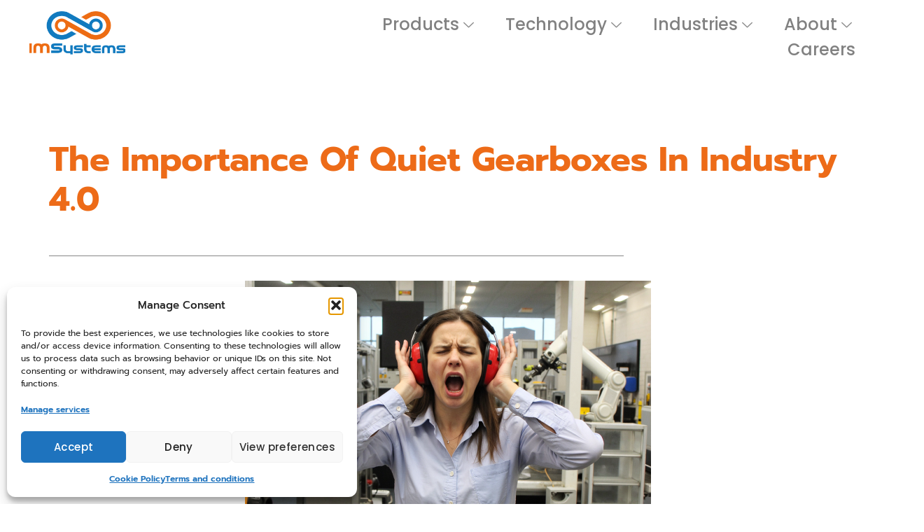

--- FILE ---
content_type: text/html; charset=UTF-8
request_url: https://imsystems.nl/noise/
body_size: 21878
content:
<!doctype html>
<html lang="en-US">
<head>
	<meta charset="UTF-8">
		<meta name="viewport" content="width=device-width, initial-scale=1">
	<link rel="profile" href="https://gmpg.org/xfn/11">
	<meta name='robots' content='index, follow, max-image-preview:large, max-snippet:-1, max-video-preview:-1' />
<!-- Google tag (gtag.js) Consent Mode dataLayer added by Site Kit -->
<script id="google_gtagjs-js-consent-mode-data-layer" type="fa6ce8763ab3ceb097003b90-text/javascript">
window.dataLayer = window.dataLayer || [];function gtag(){dataLayer.push(arguments);}
gtag('consent', 'default', {"ad_personalization":"denied","ad_storage":"denied","ad_user_data":"denied","analytics_storage":"denied","functionality_storage":"denied","security_storage":"denied","personalization_storage":"denied","region":["AT","BE","BG","CH","CY","CZ","DE","DK","EE","ES","FI","FR","GB","GR","HR","HU","IE","IS","IT","LI","LT","LU","LV","MT","NL","NO","PL","PT","RO","SE","SI","SK"],"wait_for_update":500});
window._googlesitekitConsentCategoryMap = {"statistics":["analytics_storage"],"marketing":["ad_storage","ad_user_data","ad_personalization"],"functional":["functionality_storage","security_storage"],"preferences":["personalization_storage"]};
window._googlesitekitConsents = {"ad_personalization":"denied","ad_storage":"denied","ad_user_data":"denied","analytics_storage":"denied","functionality_storage":"denied","security_storage":"denied","personalization_storage":"denied","region":["AT","BE","BG","CH","CY","CZ","DE","DK","EE","ES","FI","FR","GB","GR","HR","HU","IE","IS","IT","LI","LT","LU","LV","MT","NL","NO","PL","PT","RO","SE","SI","SK"],"wait_for_update":500};
</script>
<!-- End Google tag (gtag.js) Consent Mode dataLayer added by Site Kit -->

	<!-- This site is optimized with the Yoast SEO Premium plugin v25.4 (Yoast SEO v25.4) - https://yoast.com/wordpress/plugins/seo/ -->
	<title>Noise in Robotics | IMSystems</title>
	<meta name="description" content="Emphasis is placed on the long-term harmful effects of noise in industrial work environments. But how do we lower mechanical noises?" />
	<link rel="canonical" href="https://imsystems.nl/noise/" />
	<meta property="og:locale" content="en_US" />
	<meta property="og:type" content="article" />
	<meta property="og:title" content="Noise in Robotics" />
	<meta property="og:description" content="Emphasis is placed on the long-term harmful effects of noise in industrial work environments. But how do we lower mechanical noises?" />
	<meta property="og:url" content="https://imsystems.nl/noise/" />
	<meta property="og:site_name" content="IMSystems" />
	<meta property="article:published_time" content="2023-06-15T08:14:30+00:00" />
	<meta property="article:modified_time" content="2025-10-10T11:55:23+00:00" />
	<meta property="og:image" content="https://imsystems.nl/wp-content/uploads/2023/06/Noise-in-robotic.png" />
	<meta property="og:image:width" content="580" />
	<meta property="og:image:height" content="333" />
	<meta property="og:image:type" content="image/png" />
	<meta name="author" content="Casper van Eersel" />
	<meta name="twitter:card" content="summary_large_image" />
	<meta name="twitter:label1" content="Written by" />
	<meta name="twitter:data1" content="Casper van Eersel" />
	<meta name="twitter:label2" content="Est. reading time" />
	<meta name="twitter:data2" content="7 minutes" />
	<script type="application/ld+json" class="yoast-schema-graph">{"@context":"https://schema.org","@graph":[{"@type":"Article","@id":"https://imsystems.nl/noise/#article","isPartOf":{"@id":"https://imsystems.nl/noise/"},"author":{"name":"Casper van Eersel","@id":"https://imsystems.nl/#/schema/person/a2f286bcb9005e1cf1b77955902fd29e"},"headline":"Noise in Robotics","datePublished":"2023-06-15T08:14:30+00:00","dateModified":"2025-10-10T11:55:23+00:00","mainEntityOfPage":{"@id":"https://imsystems.nl/noise/"},"wordCount":1240,"publisher":{"@id":"https://imsystems.nl/#organization"},"image":{"@id":"https://imsystems.nl/noise/#primaryimage"},"thumbnailUrl":"https://imsystems.nl/wp-content/uploads/2023/06/Noise-in-robotic.png","keywords":["Noise","Technology"],"articleSection":["Blog"],"inLanguage":"en-US"},{"@type":"WebPage","@id":"https://imsystems.nl/noise/","url":"https://imsystems.nl/noise/","name":"Noise in Robotics | IMSystems","isPartOf":{"@id":"https://imsystems.nl/#website"},"primaryImageOfPage":{"@id":"https://imsystems.nl/noise/#primaryimage"},"image":{"@id":"https://imsystems.nl/noise/#primaryimage"},"thumbnailUrl":"https://imsystems.nl/wp-content/uploads/2023/06/Noise-in-robotic.png","datePublished":"2023-06-15T08:14:30+00:00","dateModified":"2025-10-10T11:55:23+00:00","description":"Emphasis is placed on the long-term harmful effects of noise in industrial work environments. But how do we lower mechanical noises?","breadcrumb":{"@id":"https://imsystems.nl/noise/#breadcrumb"},"inLanguage":"en-US","potentialAction":[{"@type":"ReadAction","target":["https://imsystems.nl/noise/"]}]},{"@type":"ImageObject","inLanguage":"en-US","@id":"https://imsystems.nl/noise/#primaryimage","url":"https://imsystems.nl/wp-content/uploads/2023/06/Noise-in-robotic.png","contentUrl":"https://imsystems.nl/wp-content/uploads/2023/06/Noise-in-robotic.png","width":580,"height":333},{"@type":"BreadcrumbList","@id":"https://imsystems.nl/noise/#breadcrumb","itemListElement":[{"@type":"ListItem","position":1,"name":"Home","item":"https://imsystems.nl/"},{"@type":"ListItem","position":2,"name":"Noise in Robotics"}]},{"@type":"WebSite","@id":"https://imsystems.nl/#website","url":"https://imsystems.nl/","name":"IMSystems","description":"Archimedes Drive: Zero Backlash Traction Drive &amp; Speed Reducer","publisher":{"@id":"https://imsystems.nl/#organization"},"alternateName":"Archimedes Drive | IMSystems","potentialAction":[{"@type":"SearchAction","target":{"@type":"EntryPoint","urlTemplate":"https://imsystems.nl/?s={search_term_string}"},"query-input":{"@type":"PropertyValueSpecification","valueRequired":true,"valueName":"search_term_string"}}],"inLanguage":"en-US"},{"@type":"Organization","@id":"https://imsystems.nl/#organization","name":"IMSystems","url":"https://imsystems.nl/","logo":{"@type":"ImageObject","inLanguage":"en-US","@id":"https://imsystems.nl/#/schema/logo/image/","url":"https://imsystems.nl/wp-content/uploads/2022/10/IMS_Logo-full-colour_CMYK-5-1.png","contentUrl":"https://imsystems.nl/wp-content/uploads/2022/10/IMS_Logo-full-colour_CMYK-5-1.png","width":240,"height":108,"caption":"IMSystems"},"image":{"@id":"https://imsystems.nl/#/schema/logo/image/"},"sameAs":["https://www.linkedin.com/company/9330379","https://www.youtube.com/@imsystems3228"]},{"@type":"Person","@id":"https://imsystems.nl/#/schema/person/a2f286bcb9005e1cf1b77955902fd29e","name":"Casper van Eersel","image":{"@type":"ImageObject","inLanguage":"en-US","@id":"https://imsystems.nl/#/schema/person/image/","url":"https://secure.gravatar.com/avatar/0329282064ea1292abf3c9a622ea47404e0e76bc15bce574c308bda5747675f7?s=96&d=mm&r=g","contentUrl":"https://secure.gravatar.com/avatar/0329282064ea1292abf3c9a622ea47404e0e76bc15bce574c308bda5747675f7?s=96&d=mm&r=g","caption":"Casper van Eersel"},"sameAs":["https://imsystems.nl"],"url":"https://imsystems.nl/author/caspervaneersel/"}]}</script>
	<!-- / Yoast SEO Premium plugin. -->


<link rel='dns-prefetch' href='//rum.corewebvitals.io' />
<link rel='dns-prefetch' href='//js-eu1.hs-scripts.com' />
<link rel='dns-prefetch' href='//www.googletagmanager.com' />
<link rel="alternate" type="application/rss+xml" title="IMSystems &raquo; Feed" href="https://imsystems.nl/feed/" />
<link rel="alternate" type="application/rss+xml" title="IMSystems &raquo; Comments Feed" href="https://imsystems.nl/comments/feed/" />
<link rel="alternate" title="oEmbed (JSON)" type="application/json+oembed" href="https://imsystems.nl/wp-json/oembed/1.0/embed?url=https%3A%2F%2Fimsystems.nl%2Fnoise%2F" />
<link rel="alternate" title="oEmbed (XML)" type="text/xml+oembed" href="https://imsystems.nl/wp-json/oembed/1.0/embed?url=https%3A%2F%2Fimsystems.nl%2Fnoise%2F&#038;format=xml" />
<style id='wp-img-auto-sizes-contain-inline-css'>
img:is([sizes=auto i],[sizes^="auto," i]){contain-intrinsic-size:3000px 1500px}
/*# sourceURL=wp-img-auto-sizes-contain-inline-css */
</style>
<style id='classic-theme-styles-inline-css'>
/*! This file is auto-generated */
.wp-block-button__link{color:#fff;background-color:#32373c;border-radius:9999px;box-shadow:none;text-decoration:none;padding:calc(.667em + 2px) calc(1.333em + 2px);font-size:1.125em}.wp-block-file__button{background:#32373c;color:#fff;text-decoration:none}
/*# sourceURL=/wp-includes/css/classic-themes.min.css */
</style>
<link rel='stylesheet' id='wpo_min-header-0-css' href='https://imsystems.nl/wp-content/cache/wpo-minify/1766048948/assets/wpo-minify-header-f8c3121e.min.css' media='all' />
<script id="coredash-script-js-before" type="fa6ce8763ab3ceb097003b90-text/javascript">
window.__CWVLI=0;
//# sourceURL=coredash-script-js-before
</script>
<script src="https://rum.corewebvitals.io/cwv/6864e6901646976f16234123.js" id="coredash-script-js" async data-wp-strategy="async" type="fa6ce8763ab3ceb097003b90-text/javascript"></script>
<script src="https://imsystems.nl/wp-content/cache/wpo-minify/1766048948/assets/wpo-minify-header-7bde0e4b.min.js" id="wpo_min-header-1-js" type="fa6ce8763ab3ceb097003b90-text/javascript"></script>

<!-- Google tag (gtag.js) snippet added by Site Kit -->

<!-- Google Analytics snippet added by Site Kit -->
<script src="https://www.googletagmanager.com/gtag/js?id=GT-TB65BHSR" id="google_gtagjs-js" async type="fa6ce8763ab3ceb097003b90-text/javascript"></script>
<script id="google_gtagjs-js-after" type="fa6ce8763ab3ceb097003b90-text/javascript">
window.dataLayer = window.dataLayer || [];function gtag(){dataLayer.push(arguments);}
gtag("set","linker",{"domains":["imsystems.nl"]});
gtag("js", new Date());
gtag("set", "developer_id.dZTNiMT", true);
gtag("config", "GT-TB65BHSR", {"googlesitekit_post_type":"post"});
//# sourceURL=google_gtagjs-js-after
</script>

<!-- End Google tag (gtag.js) snippet added by Site Kit -->
<link rel="https://api.w.org/" href="https://imsystems.nl/wp-json/" /><link rel="alternate" title="JSON" type="application/json" href="https://imsystems.nl/wp-json/wp/v2/posts/3545" /><link rel="EditURI" type="application/rsd+xml" title="RSD" href="https://imsystems.nl/xmlrpc.php?rsd" />
<meta name="generator" content="WordPress 6.9" />
<link rel='shortlink' href='https://imsystems.nl/?p=3545' />
<meta name="generator" content="Site Kit by Google 1.156.0" />			<!-- DO NOT COPY THIS SNIPPET! Start of Page Analytics Tracking for HubSpot WordPress plugin v11.3.33-->
			<script class="hsq-set-content-id" data-content-id="blog-post" type="fa6ce8763ab3ceb097003b90-text/javascript">
				var _hsq = _hsq || [];
				_hsq.push(["setContentType", "blog-post"]);
			</script>
			<!-- DO NOT COPY THIS SNIPPET! End of Page Analytics Tracking for HubSpot WordPress plugin -->
						<style>.cmplz-hidden {
					display: none !important;
				}</style><meta name="generator" content="speculation-rules 1.5.0">
<meta name="generator" content="Elementor 3.30.0; features: additional_custom_breakpoints, e_element_cache; settings: css_print_method-external, google_font-enabled, font_display-auto">
<meta name="google-site-verification" content="_c8SVTyh2IZ8tYaOXkJZsUvr6oWZZRu_vuRiV6D4T8k" />

<!-- Google tag (gtag.js) -->
<script type="text/plain" data-service="google-analytics" data-category="statistics" async data-cmplz-src="https://www.googletagmanager.com/gtag/js?id=G-PPJZEFZG9Q"></script>
<script type="fa6ce8763ab3ceb097003b90-text/javascript">
  window.dataLayer = window.dataLayer || [];
  function gtag(){dataLayer.push(arguments);}
  gtag('js', new Date());

  gtag('config', 'G-PPJZEFZG9Q');
</script>
			<style>
				.e-con.e-parent:nth-of-type(n+4):not(.e-lazyloaded):not(.e-no-lazyload),
				.e-con.e-parent:nth-of-type(n+4):not(.e-lazyloaded):not(.e-no-lazyload) * {
					background-image: none !important;
				}
				@media screen and (max-height: 1024px) {
					.e-con.e-parent:nth-of-type(n+3):not(.e-lazyloaded):not(.e-no-lazyload),
					.e-con.e-parent:nth-of-type(n+3):not(.e-lazyloaded):not(.e-no-lazyload) * {
						background-image: none !important;
					}
				}
				@media screen and (max-height: 640px) {
					.e-con.e-parent:nth-of-type(n+2):not(.e-lazyloaded):not(.e-no-lazyload),
					.e-con.e-parent:nth-of-type(n+2):not(.e-lazyloaded):not(.e-no-lazyload) * {
						background-image: none !important;
					}
				}
			</style>
			<link rel="icon" href="https://imsystems.nl/wp-content/uploads/2022/10/cropped-Untitled-design-24-32x32.png" sizes="32x32" />
<link rel="icon" href="https://imsystems.nl/wp-content/uploads/2022/10/cropped-Untitled-design-24-192x192.png" sizes="192x192" />
<link rel="apple-touch-icon" href="https://imsystems.nl/wp-content/uploads/2022/10/cropped-Untitled-design-24-180x180.png" />
<meta name="msapplication-TileImage" content="https://imsystems.nl/wp-content/uploads/2022/10/cropped-Untitled-design-24-270x270.png" />
		<style id="wp-custom-css">
			

/** Start Template Kit CSS: Tech (general business) (css/customizer.css) **/

/* Envato Template Kits Custom Styles
 * Apply to the Advanced tab of the element it affects
 * Illustrations by Humaaans
 */
.envato-kit-175-slide .slick-slide-bg.elementor-ken-out, .envato-kit-175-slide .slick-slide-bg.elementor-ken-in{
transform: scale(1.2);
}
.envato-kit-175-slide .slick-slider .slick-track{
	overflow: visible !important;
}
 /* List Style with icon BG */
.envato-kit-175-list-style-light .elementor-icon-list-icon {
		width: 50px !important;
}

.envato-kit-175-list-style-light .elementor-icon-list-icon i {
		padding: 0.75em;
		border-radius: 50%;
		background-color: #F5F7FF;
}

.envato-kit-175-list-style-extra .elementor-icon-list-icon {
		width: 50px !important;
}

.envato-kit-175-list-style-extra .elementor-icon-list-icon i {
		padding: 0.75em;
		border-radius: 50%div#ekit-megamenu-main-menu, .elementskit-menu-overlay {
    transition-duration: .1s !important;
    transition-delay: 0s !important;
};
		background-color: #FFB200;
}

.envato-kit-175-list-style-dark .elementor-icon-list-icon {
		width: 50px !important;
}

.envato-kit-175-list-style-dark .elementor-icon-list-icon i {
		padding: 0.75em;
		border-radius: 50%;
		background-color: #3235D8;
}
/* Accordion shadow*/
.envato-kit-175-accordion-style .elementor-accordion .elementor-accordion-item {
		margin: 10px 0;
		border-radius: 20px;
		box-shadow: 0px 0px 20px 0px rgba(0,0,0,0.1);
}

.envato-kit-175-accordion-style .elementor-accordion .elementor-accordion-item:first-child {
		margin-top: 0;
}

.envato-kit-175-accordion-style .elementor-accordion .elementor-accordion-item .elementor-active {
		margin-bottom: 30px;
}

.envato-kit-175-accordion-style .elementor-accordion .elementor-accordion-item .elementor-tab-title {
		margin-bottom: 0;
}

.envato-kit-175-accordion-style .elementor-accordion .elementor-accordion-item .elementor-tab-title.elementor-active {
		padding-bottom: 0;
}

.envato-kit-175-accordion-style2 .elementor-accordion .elementor-accordion-item {
		margin: 30px 0;
		border: 10px solid #F5F7FF !important;
		border-radius: 20px;
}

.envato-kit-175-accordion-style2 .elementor-accordion .elementor-accordion-item:first-child {
		margin-top: 0;
}

.envato-kit-175-accordion-style2 .elementor-accordion .elementor-accordion-item .elementor-active {
		margin-bottom: 30px;
}

.envato-kit-175-accordion-style2 .elementor-accordion .elementor-accordion-item .elementor-tab-title {
		margin-bottom: 0;
}

.envato-kit-175-accordion-style2 .elementor-accordion .elementor-accordion-item .elementor-tab-title.elementor-active {
		padding-bottom: 0;
}


.envato-kit-175-img-box-style .elementor-image-box-title {
		margin-top: 0;
}

.envato-kit-175-icon-box-style .elementor-icon-box-title {
		margin: 0;
}
/* Left-Aligned Pricing Tables */
.envato-kit-175-price-style .elementor-price-table {
		text-align: left;
}

.envato-kit-175-price-style .elementor-price-table .elementor-price-table__price {
		justify-content: start;
}


.envato-kit-175-price-style .elementor-price-table__features-list {
		text-align: left !important;
}

.envato-kit-175-price-style .elementor-price-table .elementor-price-table__features-list li .elementor-price-table__feature-inner  {
		margin-left: 0;
		margin-right: 0;
}

.envato-kit-175-price-style .elementor-price-table__feature-inner i {
		font-size: 1em;
		font-weight: 100;
		padding: 0.45em;
		border-radius: 50%;
		background-color: #f4f4f4;
	color: #ff4935 !important;
}

.envato-kit-175-price-style-extra .elementor-price-table {
		text-align: left;
}

.envato-kit-175-price-style-extra .elementor-price-table .elementor-price-table__price {
		justify-content: start;
}

.envato-kit-175-price-style-extra .elementor-price-table__features-list {
		text-align: left !important;
}

.envato-kit-175-price-style-extra .elementor-price-table .elementor-price-table__features-list li .elementor-price-table__feature-inner  {
		margin-left: 0;
		margin-right: 0;
}

.envato-kit-175-price-style-extra .elementor-price-table__feature-inner i {
		font-size: 1em;
		font-weight: 100;
		padding: 0.45em;
		border-radius: 50%;
		background-color: #f4f4f4;
}

.envato-kit-175-row-hover-style .elementor-column-wrap .elementor-heading-title {
		opacity: 0;
		transition: all .3s ease-in-out; 
}

.envato-kit-175-row-hover-style .elementor-column-wrap:hover .elementor-heading-title {
		opacity: 1; 
}
html,body
{
	width: 100%;
	height:;
	margin: 0px;
	padding: 0px;
	overflow-x: hidden;
}

/** End Template Kit CSS: Tech (general business) (css/customizer.css) **/


/* menu cls fix v1 arjen jul 25 */
div#ekit-megamenu-main-menu, .elementskit-menu-overlay {
    transition-duration: .1s !important;
    transition-delay: 0s !important;
}

/* Hide HubSpot chat only on /cn/ page */
body.page-id-16146 #hubspot-messages-iframe-container,
body.page-id-16146 iframe[src*="hubspot.com"] {
    display: none !important;
}


/* HIGHER SPECIFICITY + !important as needed */
body form.post-password-form.customize-unpreviewable,
body form.post-password-form {
  max-width: 460px !important;
  margin: 8rem auto !important;
  padding: 1.5rem 1.75rem !important;
  border: 1px solid #e6e6e6 !important;
  border-radius: 10px !important;
  background: #fff !important;
  box-sizing: border-box !important;
}

body form.post-password-form p { margin: 0 0 .75rem !important; color: #666 !important; }

body form.post-password-form label {
  display: block !important;
  font-weight: 600 !important;
  margin-bottom: .5rem !important;
}

body form.post-password-form input[type="password"] {
  width: 100% !important;
  padding: .65rem .8rem !important;
  border: 1px solid #cfcfcf !important;
  border-radius: 8px !important;
  box-sizing: border-box !important;
}

body form.post-password-form input[type="submit"] {
  display: inline-block !important;
  margin-top: .85rem !important;
  padding: .6rem 1.1rem !important;
  border: 0 !important;
  border-radius: 8px !important;
  cursor: pointer !important;
}
		</style>
		<style id='global-styles-inline-css'>
:root{--wp--preset--aspect-ratio--square: 1;--wp--preset--aspect-ratio--4-3: 4/3;--wp--preset--aspect-ratio--3-4: 3/4;--wp--preset--aspect-ratio--3-2: 3/2;--wp--preset--aspect-ratio--2-3: 2/3;--wp--preset--aspect-ratio--16-9: 16/9;--wp--preset--aspect-ratio--9-16: 9/16;--wp--preset--color--black: #000000;--wp--preset--color--cyan-bluish-gray: #abb8c3;--wp--preset--color--white: #ffffff;--wp--preset--color--pale-pink: #f78da7;--wp--preset--color--vivid-red: #cf2e2e;--wp--preset--color--luminous-vivid-orange: #ff6900;--wp--preset--color--luminous-vivid-amber: #fcb900;--wp--preset--color--light-green-cyan: #7bdcb5;--wp--preset--color--vivid-green-cyan: #00d084;--wp--preset--color--pale-cyan-blue: #8ed1fc;--wp--preset--color--vivid-cyan-blue: #0693e3;--wp--preset--color--vivid-purple: #9b51e0;--wp--preset--gradient--vivid-cyan-blue-to-vivid-purple: linear-gradient(135deg,rgb(6,147,227) 0%,rgb(155,81,224) 100%);--wp--preset--gradient--light-green-cyan-to-vivid-green-cyan: linear-gradient(135deg,rgb(122,220,180) 0%,rgb(0,208,130) 100%);--wp--preset--gradient--luminous-vivid-amber-to-luminous-vivid-orange: linear-gradient(135deg,rgb(252,185,0) 0%,rgb(255,105,0) 100%);--wp--preset--gradient--luminous-vivid-orange-to-vivid-red: linear-gradient(135deg,rgb(255,105,0) 0%,rgb(207,46,46) 100%);--wp--preset--gradient--very-light-gray-to-cyan-bluish-gray: linear-gradient(135deg,rgb(238,238,238) 0%,rgb(169,184,195) 100%);--wp--preset--gradient--cool-to-warm-spectrum: linear-gradient(135deg,rgb(74,234,220) 0%,rgb(151,120,209) 20%,rgb(207,42,186) 40%,rgb(238,44,130) 60%,rgb(251,105,98) 80%,rgb(254,248,76) 100%);--wp--preset--gradient--blush-light-purple: linear-gradient(135deg,rgb(255,206,236) 0%,rgb(152,150,240) 100%);--wp--preset--gradient--blush-bordeaux: linear-gradient(135deg,rgb(254,205,165) 0%,rgb(254,45,45) 50%,rgb(107,0,62) 100%);--wp--preset--gradient--luminous-dusk: linear-gradient(135deg,rgb(255,203,112) 0%,rgb(199,81,192) 50%,rgb(65,88,208) 100%);--wp--preset--gradient--pale-ocean: linear-gradient(135deg,rgb(255,245,203) 0%,rgb(182,227,212) 50%,rgb(51,167,181) 100%);--wp--preset--gradient--electric-grass: linear-gradient(135deg,rgb(202,248,128) 0%,rgb(113,206,126) 100%);--wp--preset--gradient--midnight: linear-gradient(135deg,rgb(2,3,129) 0%,rgb(40,116,252) 100%);--wp--preset--font-size--small: 13px;--wp--preset--font-size--medium: 20px;--wp--preset--font-size--large: 36px;--wp--preset--font-size--x-large: 42px;--wp--preset--spacing--20: 0.44rem;--wp--preset--spacing--30: 0.67rem;--wp--preset--spacing--40: 1rem;--wp--preset--spacing--50: 1.5rem;--wp--preset--spacing--60: 2.25rem;--wp--preset--spacing--70: 3.38rem;--wp--preset--spacing--80: 5.06rem;--wp--preset--shadow--natural: 6px 6px 9px rgba(0, 0, 0, 0.2);--wp--preset--shadow--deep: 12px 12px 50px rgba(0, 0, 0, 0.4);--wp--preset--shadow--sharp: 6px 6px 0px rgba(0, 0, 0, 0.2);--wp--preset--shadow--outlined: 6px 6px 0px -3px rgb(255, 255, 255), 6px 6px rgb(0, 0, 0);--wp--preset--shadow--crisp: 6px 6px 0px rgb(0, 0, 0);}:where(.is-layout-flex){gap: 0.5em;}:where(.is-layout-grid){gap: 0.5em;}body .is-layout-flex{display: flex;}.is-layout-flex{flex-wrap: wrap;align-items: center;}.is-layout-flex > :is(*, div){margin: 0;}body .is-layout-grid{display: grid;}.is-layout-grid > :is(*, div){margin: 0;}:where(.wp-block-columns.is-layout-flex){gap: 2em;}:where(.wp-block-columns.is-layout-grid){gap: 2em;}:where(.wp-block-post-template.is-layout-flex){gap: 1.25em;}:where(.wp-block-post-template.is-layout-grid){gap: 1.25em;}.has-black-color{color: var(--wp--preset--color--black) !important;}.has-cyan-bluish-gray-color{color: var(--wp--preset--color--cyan-bluish-gray) !important;}.has-white-color{color: var(--wp--preset--color--white) !important;}.has-pale-pink-color{color: var(--wp--preset--color--pale-pink) !important;}.has-vivid-red-color{color: var(--wp--preset--color--vivid-red) !important;}.has-luminous-vivid-orange-color{color: var(--wp--preset--color--luminous-vivid-orange) !important;}.has-luminous-vivid-amber-color{color: var(--wp--preset--color--luminous-vivid-amber) !important;}.has-light-green-cyan-color{color: var(--wp--preset--color--light-green-cyan) !important;}.has-vivid-green-cyan-color{color: var(--wp--preset--color--vivid-green-cyan) !important;}.has-pale-cyan-blue-color{color: var(--wp--preset--color--pale-cyan-blue) !important;}.has-vivid-cyan-blue-color{color: var(--wp--preset--color--vivid-cyan-blue) !important;}.has-vivid-purple-color{color: var(--wp--preset--color--vivid-purple) !important;}.has-black-background-color{background-color: var(--wp--preset--color--black) !important;}.has-cyan-bluish-gray-background-color{background-color: var(--wp--preset--color--cyan-bluish-gray) !important;}.has-white-background-color{background-color: var(--wp--preset--color--white) !important;}.has-pale-pink-background-color{background-color: var(--wp--preset--color--pale-pink) !important;}.has-vivid-red-background-color{background-color: var(--wp--preset--color--vivid-red) !important;}.has-luminous-vivid-orange-background-color{background-color: var(--wp--preset--color--luminous-vivid-orange) !important;}.has-luminous-vivid-amber-background-color{background-color: var(--wp--preset--color--luminous-vivid-amber) !important;}.has-light-green-cyan-background-color{background-color: var(--wp--preset--color--light-green-cyan) !important;}.has-vivid-green-cyan-background-color{background-color: var(--wp--preset--color--vivid-green-cyan) !important;}.has-pale-cyan-blue-background-color{background-color: var(--wp--preset--color--pale-cyan-blue) !important;}.has-vivid-cyan-blue-background-color{background-color: var(--wp--preset--color--vivid-cyan-blue) !important;}.has-vivid-purple-background-color{background-color: var(--wp--preset--color--vivid-purple) !important;}.has-black-border-color{border-color: var(--wp--preset--color--black) !important;}.has-cyan-bluish-gray-border-color{border-color: var(--wp--preset--color--cyan-bluish-gray) !important;}.has-white-border-color{border-color: var(--wp--preset--color--white) !important;}.has-pale-pink-border-color{border-color: var(--wp--preset--color--pale-pink) !important;}.has-vivid-red-border-color{border-color: var(--wp--preset--color--vivid-red) !important;}.has-luminous-vivid-orange-border-color{border-color: var(--wp--preset--color--luminous-vivid-orange) !important;}.has-luminous-vivid-amber-border-color{border-color: var(--wp--preset--color--luminous-vivid-amber) !important;}.has-light-green-cyan-border-color{border-color: var(--wp--preset--color--light-green-cyan) !important;}.has-vivid-green-cyan-border-color{border-color: var(--wp--preset--color--vivid-green-cyan) !important;}.has-pale-cyan-blue-border-color{border-color: var(--wp--preset--color--pale-cyan-blue) !important;}.has-vivid-cyan-blue-border-color{border-color: var(--wp--preset--color--vivid-cyan-blue) !important;}.has-vivid-purple-border-color{border-color: var(--wp--preset--color--vivid-purple) !important;}.has-vivid-cyan-blue-to-vivid-purple-gradient-background{background: var(--wp--preset--gradient--vivid-cyan-blue-to-vivid-purple) !important;}.has-light-green-cyan-to-vivid-green-cyan-gradient-background{background: var(--wp--preset--gradient--light-green-cyan-to-vivid-green-cyan) !important;}.has-luminous-vivid-amber-to-luminous-vivid-orange-gradient-background{background: var(--wp--preset--gradient--luminous-vivid-amber-to-luminous-vivid-orange) !important;}.has-luminous-vivid-orange-to-vivid-red-gradient-background{background: var(--wp--preset--gradient--luminous-vivid-orange-to-vivid-red) !important;}.has-very-light-gray-to-cyan-bluish-gray-gradient-background{background: var(--wp--preset--gradient--very-light-gray-to-cyan-bluish-gray) !important;}.has-cool-to-warm-spectrum-gradient-background{background: var(--wp--preset--gradient--cool-to-warm-spectrum) !important;}.has-blush-light-purple-gradient-background{background: var(--wp--preset--gradient--blush-light-purple) !important;}.has-blush-bordeaux-gradient-background{background: var(--wp--preset--gradient--blush-bordeaux) !important;}.has-luminous-dusk-gradient-background{background: var(--wp--preset--gradient--luminous-dusk) !important;}.has-pale-ocean-gradient-background{background: var(--wp--preset--gradient--pale-ocean) !important;}.has-electric-grass-gradient-background{background: var(--wp--preset--gradient--electric-grass) !important;}.has-midnight-gradient-background{background: var(--wp--preset--gradient--midnight) !important;}.has-small-font-size{font-size: var(--wp--preset--font-size--small) !important;}.has-medium-font-size{font-size: var(--wp--preset--font-size--medium) !important;}.has-large-font-size{font-size: var(--wp--preset--font-size--large) !important;}.has-x-large-font-size{font-size: var(--wp--preset--font-size--x-large) !important;}
/*# sourceURL=global-styles-inline-css */
</style>
</head>
<body data-cmplz=2 class="wp-singular post-template-default single single-post postid-3545 single-format-standard wp-custom-logo wp-theme-hello-elementor elementor-default elementor-kit-5 elementor-page elementor-page-3545 elementor-page-622">


<a class="skip-link screen-reader-text" href="#content">
	Skip to content</a>

		<header data-elementor-type="header" data-elementor-id="1843" class="elementor elementor-1843 elementor-location-header" data-elementor-post-type="elementor_library">
					<section class="elementor-section elementor-top-section elementor-element elementor-element-1e975c9b elementor-section-content-middle elementor-section-full_width elementor-section-height-default elementor-section-height-default" data-id="1e975c9b" data-element_type="section" data-settings="{&quot;background_background&quot;:&quot;classic&quot;,&quot;sticky&quot;:&quot;top&quot;,&quot;sticky_on&quot;:[&quot;desktop&quot;,&quot;tablet&quot;,&quot;mobile&quot;],&quot;sticky_offset&quot;:0,&quot;sticky_effects_offset&quot;:0,&quot;sticky_anchor_link_offset&quot;:0}">
						<div class="elementor-container elementor-column-gap-no">
					<div class="elementor-column elementor-col-50 elementor-top-column elementor-element elementor-element-5600ddbf" data-id="5600ddbf" data-element_type="column">
			<div class="elementor-widget-wrap elementor-element-populated">
						<div class="elementor-element elementor-element-50a9ee63 elementor-widget-mobile__width-initial elementor-widget elementor-widget-theme-site-logo elementor-widget-image" data-id="50a9ee63" data-element_type="widget" data-widget_type="theme-site-logo.default">
				<div class="elementor-widget-container">
											<a href="https://imsystems.nl">
			<img loading="lazy" width="240" height="108" src="https://imsystems.nl/wp-content/uploads/2022/10/IMS_Logo-full-colour_CMYK-5-1.png" class="attachment-large size-large wp-image-9089" alt="imsystems logo in orange and blue" />				</a>
											</div>
				</div>
					</div>
		</div>
				<nav class="elementor-column elementor-col-50 elementor-top-column elementor-element elementor-element-176b722" data-id="176b722" data-element_type="column">
			<div class="elementor-widget-wrap elementor-element-populated">
						<div class="elementor-element elementor-element-f4c65f2 elementor-widget__width-initial elementor-widget-mobile__width-inherit elementor-widget elementor-widget-ekit-nav-menu" data-id="f4c65f2" data-element_type="widget" data-settings="{&quot;_animation_mobile&quot;:&quot;none&quot;}" data-widget_type="ekit-nav-menu.default">
				<div class="elementor-widget-container">
							<nav class="ekit-wid-con ekit_menu_responsive_tablet" 
			data-hamburger-icon="icon icon-options" 
			data-hamburger-icon-type="icon" 
			data-responsive-breakpoint="1024">
			            <button class="elementskit-menu-hamburger elementskit-menu-toggler"  type="button" aria-label="hamburger-icon">
                <i aria-hidden="true" class="ekit-menu-icon icon icon-options"></i>            </button>
            <div id="ekit-megamenu-main-menu" class="elementskit-menu-container elementskit-menu-offcanvas-elements elementskit-navbar-nav-default ekit-nav-menu-one-page-no ekit-nav-dropdown-hover"><ul id="menu-main-menu" class="elementskit-navbar-nav elementskit-menu-po-right submenu-click-on-icon"><li id="menu-item-10705" class="menu-item menu-item-type-post_type menu-item-object-page menu-item-has-children menu-item-10705 nav-item elementskit-dropdown-has relative_position elementskit-dropdown-menu-default_width elementskit-mobile-builder-content" data-vertical-menu=750px><a href="https://imsystems.nl/products/" class="ekit-menu-nav-link ekit-menu-dropdown-toggle">Products<i aria-hidden="true" class="icon icon-down-arrow1 elementskit-submenu-indicator"></i></a>
<ul class="elementskit-dropdown elementskit-submenu-panel">
	<li id="menu-item-10706" class="menu-item menu-item-type-post_type menu-item-object-page menu-item-10706 nav-item elementskit-mobile-builder-content" data-vertical-menu=750px><a href="https://imsystems.nl/products/high-torque-density/" class=" dropdown-item">High Torque Density</a>	<li id="menu-item-10707" class="menu-item menu-item-type-post_type menu-item-object-page menu-item-10707 nav-item elementskit-mobile-builder-content" data-vertical-menu=750px><a href="https://imsystems.nl/products/endurance-series/" class=" dropdown-item">Endurance Series</a>	<li id="menu-item-10708" class="menu-item menu-item-type-custom menu-item-object-custom menu-item-10708 nav-item elementskit-mobile-builder-content" data-vertical-menu=750px><a href="https://imsystems.nl/products/" class=" dropdown-item">All Products</a></ul>
</li>
<li id="menu-item-10709" class="menu-item menu-item-type-post_type menu-item-object-page menu-item-has-children menu-item-10709 nav-item elementskit-dropdown-has relative_position elementskit-dropdown-menu-default_width elementskit-mobile-builder-content" data-vertical-menu=750px><a href="https://imsystems.nl/technology/" class="ekit-menu-nav-link ekit-menu-dropdown-toggle">Technology<i aria-hidden="true" class="icon icon-down-arrow1 elementskit-submenu-indicator"></i></a>
<ul class="elementskit-dropdown elementskit-submenu-panel">
	<li id="menu-item-10719" class="menu-item menu-item-type-post_type menu-item-object-page menu-item-10719 nav-item elementskit-mobile-builder-content" data-vertical-menu=750px><a href="https://imsystems.nl/technology/" class=" dropdown-item">Working Principle</a>	<li id="menu-item-6668" class="menu-item menu-item-type-post_type menu-item-object-page menu-item-6668 nav-item elementskit-mobile-builder-content" data-vertical-menu=750px><a href="https://imsystems.nl/blog/" class=" dropdown-item">Blog</a></ul>
</li>
<li id="menu-item-11186" class="menu-item menu-item-type-post_type menu-item-object-page menu-item-has-children menu-item-11186 nav-item elementskit-dropdown-has relative_position elementskit-dropdown-menu-default_width elementskit-mobile-builder-content" data-vertical-menu=750px><a href="https://imsystems.nl/industries/" class="ekit-menu-nav-link ekit-menu-dropdown-toggle">Industries<i aria-hidden="true" class="icon icon-down-arrow1 elementskit-submenu-indicator"></i></a>
<ul class="elementskit-dropdown elementskit-submenu-panel">
	<li id="menu-item-6484" class="menu-item menu-item-type-post_type menu-item-object-page menu-item-6484 nav-item elementskit-mobile-builder-content" data-vertical-menu=750px><a href="https://imsystems.nl/industries/humanoids-robots/" class=" dropdown-item">Humanoids</a>	<li id="menu-item-9178" class="menu-item menu-item-type-post_type menu-item-object-page menu-item-9178 nav-item elementskit-mobile-builder-content" data-vertical-menu=750px><a href="https://imsystems.nl/industries/industrial-robotics/" class=" dropdown-item">Industrial Robotics</a></ul>
</li>
<li id="menu-item-111" class="menu-item menu-item-type-post_type menu-item-object-page menu-item-has-children menu-item-111 nav-item elementskit-dropdown-has relative_position elementskit-dropdown-menu-default_width elementskit-mobile-builder-content" data-vertical-menu=750px><a href="https://imsystems.nl/contact/" class="ekit-menu-nav-link ekit-menu-dropdown-toggle">About<i aria-hidden="true" class="icon icon-down-arrow1 elementskit-submenu-indicator"></i></a>
<ul class="elementskit-dropdown elementskit-submenu-panel">
	<li id="menu-item-7482" class="menu-item menu-item-type-post_type menu-item-object-page menu-item-7482 nav-item elementskit-mobile-builder-content" data-vertical-menu=750px><a href="https://imsystems.nl/contact/" class=" dropdown-item">Contact</a></ul>
</li>
<li id="menu-item-17243" class="menu-item menu-item-type-post_type menu-item-object-page menu-item-17243 nav-item elementskit-mobile-builder-content" data-vertical-menu=750px><a href="https://imsystems.nl/careers/" class="ekit-menu-nav-link">Careers</a></li>
</ul><div class="elementskit-nav-identity-panel"><a class="elementskit-nav-logo" href="https://imsystems.nl" target="" rel=""><img src="https://imsystems.nl/wp-content/uploads/2022/10/cropped-logo.png" title="cropped-logo.png" alt="cropped-logo.png" decoding="async" /></a><button class="elementskit-menu-close elementskit-menu-toggler" type="button">X</button></div></div>			
			<div class="elementskit-menu-overlay elementskit-menu-offcanvas-elements elementskit-menu-toggler ekit-nav-menu--overlay"></div>        </nav>
						</div>
				</div>
					</div>
		</nav>
					</div>
		</section>
				</header>
				<div data-elementor-type="single-post" data-elementor-id="622" class="elementor elementor-622 elementor-location-single post-3545 post type-post status-publish format-standard has-post-thumbnail hentry category-blog tag-noise tag-technology" data-elementor-post-type="elementor_library">
					<section class="elementor-section elementor-top-section elementor-element elementor-element-7fecb9d elementor-section-full_width elementor-section-height-default elementor-section-height-default" data-id="7fecb9d" data-element_type="section">
						<div class="elementor-container elementor-column-gap-default">
					<div class="elementor-column elementor-col-100 elementor-top-column elementor-element elementor-element-2995f55" data-id="2995f55" data-element_type="column">
			<div class="elementor-widget-wrap elementor-element-populated">
						<div class="elementor-element elementor-element-92694ba elementor-widget elementor-widget-spacer" data-id="92694ba" data-element_type="widget" data-widget_type="spacer.default">
				<div class="elementor-widget-container">
							<div class="elementor-spacer">
			<div class="elementor-spacer-inner"></div>
		</div>
						</div>
				</div>
				<div class="elementor-element elementor-element-bed23ff elementor-widget__width-initial elementor-widget elementor-widget-theme-post-content" data-id="bed23ff" data-element_type="widget" data-widget_type="theme-post-content.default">
				<div class="elementor-widget-container">
							<div data-elementor-type="wp-post" data-elementor-id="3545" class="elementor elementor-3545" data-elementor-post-type="post">
						<section class="elementor-section elementor-top-section elementor-element elementor-element-766b0e24 elementor-section-boxed elementor-section-height-default elementor-section-height-default" data-id="766b0e24" data-element_type="section">
						<div class="elementor-container elementor-column-gap-default">
					<div class="elementor-column elementor-col-100 elementor-top-column elementor-element elementor-element-1051eb9b" data-id="1051eb9b" data-element_type="column">
			<div class="elementor-widget-wrap elementor-element-populated">
						<div class="elementor-element elementor-element-32dd65a elementor-hidden-tablet elementor-hidden-mobile elementor-widget elementor-widget-text-editor" data-id="32dd65a" data-element_type="widget" data-widget_type="text-editor.default">
				<div class="elementor-widget-container">
									<h1>The Importance of Quiet Gearboxes in Industry 4.0</h1>								</div>
				</div>
				<div class="elementor-element elementor-element-6ea9f30 elementor-widget-divider--view-line elementor-widget elementor-widget-divider" data-id="6ea9f30" data-element_type="widget" data-widget_type="divider.default">
				<div class="elementor-widget-container">
							<div class="elementor-divider">
			<span class="elementor-divider-separator">
						</span>
		</div>
						</div>
				</div>
				<div class="elementor-element elementor-element-15e76a0 elementor-widget elementor-widget-image" data-id="15e76a0" data-element_type="widget" data-widget_type="image.default">
				<div class="elementor-widget-container">
															<img fetchpriority="high" fetchpriority="high" decoding="async" width="580" height="333" src="https://imsystems.nl/wp-content/uploads/2023/06/noise-problem-in-industrial-robotic.png" class="attachment-large size-large wp-image-12952" alt="" srcset="https://imsystems.nl/wp-content/uploads/2023/06/noise-problem-in-industrial-robotic.png 580w, https://imsystems.nl/wp-content/uploads/2023/06/noise-problem-in-industrial-robotic-300x172.png 300w" sizes="(max-width: 580px) 100vw, 580px" />															</div>
				</div>
				<div class="elementor-element elementor-element-330a0ce1 elementor-widget elementor-widget-text-editor" data-id="330a0ce1" data-element_type="widget" data-widget_type="text-editor.default">
				<div class="elementor-widget-container">
									<p>In the fast-paced world of Industry 4.0, industrial robotics have become a vital cog in manufacturing processes. The increased prevalence of these machines, although providing numerous benefits, has highlighted a crucial yet often overlooked aspect &#8211; noise pollution. As we transition towards a future where collaborative robots, or &#8216;cobots&#8217;, working alongside humans are commonplace (with a predicted 50% market growth in 2023 according to the International Federation of Robotics’ <a href="https://ifr.org/ifr-press-releases/news/wr-report-all-time-high-with-half-a-million-robots-installed">study</a>) , ensuring a safe, quiet, and comfortable industrial environment is imperative. This is where noise control, particularly in gearboxes, comes into play.</p><p>In this article, we will explore the impact of noise in industrial settings, understand the crucial role of gearboxes in noise generation, delve into the technical aspects of noise measurement and control, compare noise levels among different gearboxes, and highlight a future-proof solution for silent and efficient operations.</p>								</div>
				</div>
				<div class="elementor-element elementor-element-750c69c elementor-widget elementor-widget-text-editor" data-id="750c69c" data-element_type="widget" data-widget_type="text-editor.default">
				<div class="elementor-widget-container">
									<h3><span style="color: inherit; font-size: 20px;">1 &#8211; The Unseen Ripple Effects of Industrial Noise</span></h3><p>Before delving into the technicalities of noise, let&#8217;s consider an everyday example: a simple coffee grinder. When grinding coffee beans, the machine generates noise as its gears mesh and turn. This noise may seem trivial, but scale that up to an industrial setting with hundreds of machines working simultaneously, and it becomes a significant issue.</p><p>The high-intensity noise generated in industrial settings poses significant health risks to workers. Prolonged exposure to noise levels exceeding 80 dB, common in many industrial settings, can lead to noise-induced hearing loss (NIHL), a common <a href="https://osha.europa.eu/en/publications/report-noise-figures/view">occupational disease</a>. Unfortunately, many workers underestimate this risk until it&#8217;s too late, as the damage is gradual and often painless. The use of personal protective equipment (PPE), such as earmuffs and earplugs, is a standard preventive measure, but it&#8217;s often inadequate. In many cases, workers have to resort to hearing aids after suffering significant hearing loss.</p><p>The European Agency for Safety and Health at Work published a report detailing the extent of <a href="https://osha.europa.eu/en/publications/report-noise-figures/view">noise-related health issues</a> in Europe. According to the report, 28% of workers in Europe are exposed to noise levels for at least a quarter of their working time, causing 22% of them to report hearing difficulties. These figures underline the urgent need for effective noise control solutions in industrial settings.</p>								</div>
				</div>
				<div class="elementor-element elementor-element-7a1649e elementor-widget elementor-widget-spacer" data-id="7a1649e" data-element_type="widget" data-widget_type="spacer.default">
				<div class="elementor-widget-container">
							<div class="elementor-spacer">
			<div class="elementor-spacer-inner"></div>
		</div>
						</div>
				</div>
				<div class="elementor-element elementor-element-48a42ab elementor-widget elementor-widget-text-editor" data-id="48a42ab" data-element_type="widget" data-widget_type="text-editor.default">
				<div class="elementor-widget-container">
									<h3>2 &#8211; Sound of Silence: The Industrial Noise Control Market</h3><p>In light of the growing concern about noise pollution, the industrial noise control market has been expanding rapidly. According to a report by <a href="https://www.alliedmarketresearch.com/industrial-noise-control-market-A08480">Allied Market Research</a>, the global industrial noise control market size was valued at $744.4 million in 2019 and is projected to reach $1,153.6 million by 2027.</p><p>The demand for effective noise control solutions is fueled by stringent regulations from occupational health and safety authorities, growing awareness among employers about worker health and well-being, and technological advancements in noise control methods. Long-term exposure to high levels of noise can lead to <a href="https://www.thelancet.com/journals/lancet/article/PIIS0140-6736(13)61613-X/fulltext">severe health effects</a>, including hearing loss, cardiovascular diseases, stress, and sleep disturbances, among others.</p><p>Imagine the soundscape of a busy manufacturing facility: the high-pitched noises of machines drilling, hammering, or welding, the buzzing of forklifts and conveyor belts transporting materials back and forth, or the humming chatter of workers. This cacophony of noise is what many people deal with every day at work.</p>								</div>
				</div>
				<section class="elementor-section elementor-inner-section elementor-element elementor-element-3b29528 elementor-section-boxed elementor-section-height-default elementor-section-height-default" data-id="3b29528" data-element_type="section">
						<div class="elementor-container elementor-column-gap-default">
					<div class="elementor-column elementor-col-66 elementor-inner-column elementor-element elementor-element-f57fcbd" data-id="f57fcbd" data-element_type="column">
			<div class="elementor-widget-wrap elementor-element-populated">
						<div class="elementor-element elementor-element-9ff5bce elementor-widget elementor-widget-image" data-id="9ff5bce" data-element_type="widget" data-widget_type="image.default">
				<div class="elementor-widget-container">
															<img decoding="async" width="800" height="964" src="https://imsystems.nl/wp-content/uploads/2023/06/Noise_dB_infographic_FINAL-10-850x1024.png" class="attachment-large size-large wp-image-3561" alt="" srcset="https://imsystems.nl/wp-content/uploads/2023/06/Noise_dB_infographic_FINAL-10-850x1024.png 850w, https://imsystems.nl/wp-content/uploads/2023/06/Noise_dB_infographic_FINAL-10-249x300.png 249w, https://imsystems.nl/wp-content/uploads/2023/06/Noise_dB_infographic_FINAL-10-768x925.png 768w, https://imsystems.nl/wp-content/uploads/2023/06/Noise_dB_infographic_FINAL-10-1276x1536.png 1276w, https://imsystems.nl/wp-content/uploads/2023/06/Noise_dB_infographic_FINAL-10.png 1441w" sizes="(max-width: 800px) 100vw, 800px" />															</div>
				</div>
					</div>
		</div>
				<div class="elementor-column elementor-col-33 elementor-inner-column elementor-element elementor-element-cecb612" data-id="cecb612" data-element_type="column">
			<div class="elementor-widget-wrap elementor-element-populated">
						<div class="elementor-element elementor-element-2338b47 elementor-widget elementor-widget-text-editor" data-id="2338b47" data-element_type="widget" data-widget_type="text-editor.default">
				<div class="elementor-widget-container">
									<h4><span style="color: inherit; font-size: 20px;">Cutting Through: The Science Behind Sound</span></h4><p>Noise, scientifically, is undesired or disturbing sound. It&#8217;s characterized by its frequency (measured in hertz, Hz) and intensity (measured in decibels, dB). Our ears can perceive frequencies ranging from 20 Hz (the low hum of an industrial fan) up to 20,000 Hz (the high pitch of a dog whistle). As for intensity, the decibel scale is logarithmic, meaning that <a href="https://www.springer.com/gp/book/9780387304465">an increase of 10 dB equates to a tenfold increase in sound intensity</a>.</p><p> </p>								</div>
				</div>
					</div>
		</div>
					</div>
		</section>
				<div class="elementor-element elementor-element-aea8f41 elementor-widget elementor-widget-text-editor" data-id="aea8f41" data-element_type="widget" data-widget_type="text-editor.default">
				<div class="elementor-widget-container">
									<p>It&#8217;s essential to understand that not all frequencies contribute equally to perceived noise. Certain frequencies, particularly those that coincide with the natural resonant frequencies of buildings or other structures, can be especially troublesome.</p><p>To illustrate, imagine two people having a conversation in a bustling café. The background chatter, clanging dishes, and hissing espresso machines create a broad spectrum of sound frequencies. However, if one person speaks in a pitch that matches the café&#8217;s resonant frequency, their voice will stand out amidst the cacophony. This principle holds true for industrial noise too: reducing these key frequencies can significantly reduce overall noise.</p><p>On the <a href="https://iosh.com/health-and-safety-professionals/improve-your-knowledge/occupational-health-toolkit/noise/sound-levels-and-their-relevance/">decibel scale</a>, typical conversation level is around 60 dB, a vacuum cleaner runs at 70 dB, city traffic noise hovers around 85 dB, while a jet takeoff can reach a staggering 140 dB. The <a href="https://www.osha.gov/noise">&#8216;3dB trading effect&#8217;</a> means that a 3 dB increase in noise equates to doubling the sound pressure level and hence the risk of damage to hearing, assuming the exposure time remains constant. Conversely, the <a href="https://www.osha.gov/noise">&#8216;5dB exchange rate’</a>, as per the OSHA standard, implies that a 5 dB increase halves the permissible exposure time.</p>								</div>
				</div>
				<div class="elementor-element elementor-element-960666c elementor-widget elementor-widget-spacer" data-id="960666c" data-element_type="widget" data-widget_type="spacer.default">
				<div class="elementor-widget-container">
							<div class="elementor-spacer">
			<div class="elementor-spacer-inner"></div>
		</div>
						</div>
				</div>
				<div class="elementor-element elementor-element-30074ae elementor-widget elementor-widget-text-editor" data-id="30074ae" data-element_type="widget" data-widget_type="text-editor.default">
				<div class="elementor-widget-container">
									<h3><span style="color: inherit; font-size: 20px;">3 &#8211; Causing a Racket: Gearbox Noise Importance and Comparison</span></h3><p>A <a href="https://hal.science/hal-02144955">study</a> from 2019 found that when asked to perform a synchronous task with a robot, participants were relying on the actuator or gearbox noise more than visual cues from the robot. This highlights the importance of auditory signals in human-robot interactions, be it for rhythmic interactions or safety procedures. <a href="https://engagedscholarship.csuohio.edu/cgi/viewcontent.cgi?referer=&amp;httpsredir=1&amp;article=1004&amp;context=enme_facpub">NASA and the U.S. Army</a> were also focused on reducing gearbox noise, one example being in helicopter cabins, where noise measured over 100 dB. Noise should thus be minimized to a level where it can safely and comfortably facilitate interactions.</p><p>There&#8217;s a wide variety of gearboxes employed in the industrial sector, each with their noise characteristics. <a href="https://en.wikipedia.org/wiki/Gear">Traditional gearboxes</a>, such as spur, helical, or worm drives, can produce substantial noise due to their mechanical interactions, often reaching levels of up to <a href="https://osha.europa.eu/en/publications/report-noise-figures/view">85 dB and beyond</a>. This noise level is comparable to heavy city traffic or a freight train, a level that can be harmful with prolonged exposure.</p><p>Spur gears, while simple and cost-effective, generate high noise levels due to their straight-cut tooth design leading to sudden load transfers. Helical gears are quieter due to their angled teeth, allowing for gradual load transfer, but they still produce significant noise.</p><p>On the other hand, <a href="https://en.wikipedia.org/wiki/Strain_wave_gearing">strain wave gearboxes</a>, known for their compactness and high torque capabilities, are quieter due to their unique operating principle. However, their complex design leads to higher costs and potential <a href="https://www.mhprofessional.com/9780071370811-usa-harris-shock-and-vibration-handbook-sixth-edition">reliability issues</a>.</p>								</div>
				</div>
				<div class="elementor-element elementor-element-1416a01 elementor-widget elementor-widget-image" data-id="1416a01" data-element_type="widget" data-widget_type="image.default">
				<div class="elementor-widget-container">
															<img decoding="async" width="800" height="208" src="https://imsystems.nl/wp-content/uploads/2023/06/Noise_dB_infographic-12-1024x266.png" class="attachment-large size-large wp-image-3563" alt="" srcset="https://imsystems.nl/wp-content/uploads/2023/06/Noise_dB_infographic-12-1024x266.png 1024w, https://imsystems.nl/wp-content/uploads/2023/06/Noise_dB_infographic-12-300x78.png 300w, https://imsystems.nl/wp-content/uploads/2023/06/Noise_dB_infographic-12-768x199.png 768w, https://imsystems.nl/wp-content/uploads/2023/06/Noise_dB_infographic-12-1536x399.png 1536w, https://imsystems.nl/wp-content/uploads/2023/06/Noise_dB_infographic-12.png 1694w" sizes="(max-width: 800px) 100vw, 800px" />															</div>
				</div>
				<div class="elementor-element elementor-element-df1ddd1 elementor-widget elementor-widget-text-editor" data-id="df1ddd1" data-element_type="widget" data-widget_type="text-editor.default">
				<div class="elementor-widget-container">
									<p><span style="font-family: var( --e-global-typography-text-font-family ), Sans-serif; font-weight: var( --e-global-typography-text-font-weight );">In contrast, the Archimedes Drive speed reducer by IMSystems generates noise levels under 50 dB, with minimum levels going below 37 dB, and a frequency mimicking that of</span><span style="font-family: var( --e-global-typography-text-font-family ), Sans-serif; font-weight: var( --e-global-typography-text-font-weight );"> </span><a style="font-family: var( --e-global-typography-text-font-family ), Sans-serif; background-color: #ffffff;" href="https://www.alliedmarketresearch.com/industrial-noise-control-market-A08480">white noise</a><span style="font-family: var( --e-global-typography-text-font-family ), Sans-serif; font-weight: var( --e-global-typography-text-font-weight );">. For perspective, this level of noise is equivalent to a quiet household or the sound of gentle rain, making it a much more comfortable experience for human ears. By comparison, under the same conditions the “quiet” equivalent strain wave gear speed reducer produced noise levels up to 65 dB, equivalent to the sound of moderate traffic. </span></p><p>Find an overview of the internal testing results from an acoustic chamber in Table 1 below.</p>								</div>
				</div>
				<div class="elementor-element elementor-element-cdc89f1 elementor-widget elementor-widget-image" data-id="cdc89f1" data-element_type="widget" data-widget_type="image.default">
				<div class="elementor-widget-container">
															<img loading="lazy" loading="lazy" decoding="async" width="800" height="277" src="https://imsystems.nl/wp-content/uploads/2023/06/Specifications_Table_Noise-1024x354.png" class="attachment-large size-large wp-image-3562" alt="" srcset="https://imsystems.nl/wp-content/uploads/2023/06/Specifications_Table_Noise-1024x354.png 1024w, https://imsystems.nl/wp-content/uploads/2023/06/Specifications_Table_Noise-300x104.png 300w, https://imsystems.nl/wp-content/uploads/2023/06/Specifications_Table_Noise-768x265.png 768w, https://imsystems.nl/wp-content/uploads/2023/06/Specifications_Table_Noise-1536x531.png 1536w, https://imsystems.nl/wp-content/uploads/2023/06/Specifications_Table_Noise-2048x708.png 2048w" sizes="(max-width: 800px) 100vw, 800px" />															</div>
				</div>
				<div class="elementor-element elementor-element-e41cebd elementor-widget elementor-widget-spacer" data-id="e41cebd" data-element_type="widget" data-widget_type="spacer.default">
				<div class="elementor-widget-container">
							<div class="elementor-spacer">
			<div class="elementor-spacer-inner"></div>
		</div>
						</div>
				</div>
				<div class="elementor-element elementor-element-6b2af6c elementor-widget elementor-widget-text-editor" data-id="6b2af6c" data-element_type="widget" data-widget_type="text-editor.default">
				<div class="elementor-widget-container">
									<h3><span style="color: inherit; font-size: 20px;">4 &#8211; A Future-Proof Solution: Make Some Noise for the Archimedes Drive</span></h3><p>The Archimedes Drive speed reducer boasts a revolutionary compound planetary traction drive that operates smoothly and silently. During rigorous internal testing This ingenious design allows for a substantial reduction in noise while providing exceptional performance characteristics. The drive offers <a href="https://imsystems.nl/backlash/">zero backlash</a>, <a href="https://imsystems.nl/efficiency">high efficiency</a>, and excellent <a href="https://imsystems.nl/technology">torque capacity</a>, all within a compact and lightweight design.</p><p>The Archimedes Drive, therefore, provides an effective and efficient speed reducer while ensuring a comfortable and safe working environment. As the industry moves towards a future where noise control will be as critical as speed and efficiency, gearboxes like the Archimedes Drive will be instrumental in driving this transformation.</p>								</div>
				</div>
				<div class="elementor-element elementor-element-c78a42b elementor-widget elementor-widget-image" data-id="c78a42b" data-element_type="widget" data-widget_type="image.default">
				<div class="elementor-widget-container">
															<img loading="lazy" loading="lazy" decoding="async" width="500" height="331" src="https://imsystems.nl/wp-content/uploads/2024/06/DELTA-15_Archimedes_Drive_CUT.png" class="attachment-medium_large size-medium_large wp-image-7648" alt="Archimedes Drive Traction Drive Speed Reducer" srcset="https://imsystems.nl/wp-content/uploads/2024/06/DELTA-15_Archimedes_Drive_CUT.png 500w, https://imsystems.nl/wp-content/uploads/2024/06/DELTA-15_Archimedes_Drive_CUT-300x199.png 300w" sizes="(max-width: 500px) 100vw, 500px" />															</div>
				</div>
					</div>
		</div>
					</div>
		</section>
				<section class="elementor-section elementor-top-section elementor-element elementor-element-dc802ba elementor-section-boxed elementor-section-height-default elementor-section-height-default" data-id="dc802ba" data-element_type="section">
						<div class="elementor-container elementor-column-gap-default">
					<div class="elementor-column elementor-col-100 elementor-top-column elementor-element elementor-element-581803c" data-id="581803c" data-element_type="column">
			<div class="elementor-widget-wrap elementor-element-populated">
						<div class="elementor-element elementor-element-eca31ea elementor-widget elementor-widget-spacer" data-id="eca31ea" data-element_type="widget" data-widget_type="spacer.default">
				<div class="elementor-widget-container">
							<div class="elementor-spacer">
			<div class="elementor-spacer-inner"></div>
		</div>
						</div>
				</div>
					</div>
		</div>
					</div>
		</section>
				</div>
						</div>
				</div>
				<div class="elementor-element elementor-element-3e312b2 elementor-widget elementor-widget-spacer" data-id="3e312b2" data-element_type="widget" data-widget_type="spacer.default">
				<div class="elementor-widget-container">
							<div class="elementor-spacer">
			<div class="elementor-spacer-inner"></div>
		</div>
						</div>
				</div>
				<div class="elementor-element elementor-element-e5987e4 elementor-widget elementor-widget-heading" data-id="e5987e4" data-element_type="widget" data-widget_type="heading.default">
				<div class="elementor-widget-container">
					<h4 class="elementor-heading-title elementor-size-default">RECENT POSTS</h4>				</div>
				</div>
				<div class="elementor-element elementor-element-15ddf22 elementor-grid-2 elementor-posts--align-left elementor-posts--thumbnail-none elementor-posts__hover-none elementor-widget__width-initial elementor-grid-tablet-2 elementor-grid-mobile-1 elementor-widget elementor-widget-posts" data-id="15ddf22" data-element_type="widget" data-settings="{&quot;cards_columns&quot;:&quot;2&quot;,&quot;cards_row_gap&quot;:{&quot;unit&quot;:&quot;px&quot;,&quot;size&quot;:45,&quot;sizes&quot;:[]},&quot;cards_columns_tablet&quot;:&quot;2&quot;,&quot;cards_columns_mobile&quot;:&quot;1&quot;,&quot;cards_row_gap_tablet&quot;:{&quot;unit&quot;:&quot;px&quot;,&quot;size&quot;:&quot;&quot;,&quot;sizes&quot;:[]},&quot;cards_row_gap_mobile&quot;:{&quot;unit&quot;:&quot;px&quot;,&quot;size&quot;:&quot;&quot;,&quot;sizes&quot;:[]}}" data-widget_type="posts.cards">
				<div class="elementor-widget-container">
							<div class="elementor-posts-container elementor-posts elementor-posts--skin-cards elementor-grid" role="list">
				<article class="elementor-post elementor-grid-item post-13774 post type-post status-publish format-standard has-post-thumbnail hentry category-blog tag-accuracy tag-b3 tag-stiffness" role="listitem">
			<div class="elementor-post__card">
				<div class="elementor-post__text">
				<h5 class="elementor-post__title">
			<a href="https://imsystems.nl/from-creep-to-control-why-micro-slip-is-a-feature-not-a-flaw/" target=&quot;_blank&quot;>
				Why Micro-Slip is a Feature, Not a Flaw			</a>
		</h5>
				<div class="elementor-post__excerpt">
			<p>The Archimedes Drive turns micro-slip into an advantage, ensuring continuous contact, zero backlash, and real-time velocity correction for unmatched precision and efficiency</p>
		</div>
				</div>
					</div>
		</article>
				<article class="elementor-post elementor-grid-item post-13756 post type-post status-publish format-standard has-post-thumbnail hentry category-blog tag-accuracy tag-b2 tag-stiffness" role="listitem">
			<div class="elementor-post__card">
				<div class="elementor-post__text">
				<h5 class="elementor-post__title">
			<a href="https://imsystems.nl/flat-linear-hysteresis-curve-achieved-through-true-zero-backlash-and-high-stiffness-in-the-archimedes-drive/" target=&quot;_blank&quot;>
				Flat-Linear Hysteresis Curve Achieved			</a>
		</h5>
				<div class="elementor-post__excerpt">
			<p>With Zero backlash and high stiffness, the Archimedes Drive achieves a stable hysteresis curve, delivering superior motion control and accuracy.</p>
		</div>
				</div>
					</div>
		</article>
				<article class="elementor-post elementor-grid-item post-13688 post type-post status-publish format-standard has-post-thumbnail hentry category-blog tag-accuracy tag-b1 tag-stiffness" role="listitem">
			<div class="elementor-post__card">
				<div class="elementor-post__text">
				<h5 class="elementor-post__title">
			<a href="https://imsystems.nl/archimedes-drive-revolutionary-stiffness-for-precision-robotics/" target=&quot;_blank&quot;>
				High Stiffness Actuators for Robots			</a>
		</h5>
				<div class="elementor-post__excerpt">
			<p>Explore how the Archimedes Drive maximizes accuracy through unparalleled stiffness, optimized stress distribution, and advanced torsional resistance.</p>
		</div>
				</div>
					</div>
		</article>
				<article class="elementor-post elementor-grid-item post-9455 post type-post status-publish format-standard has-post-thumbnail hentry category-backlash category-blog tag-industrial-robots" role="listitem">
			<div class="elementor-post__card">
				<div class="elementor-post__text">
				<h5 class="elementor-post__title">
			<a href="https://imsystems.nl/blog-achieving-precision-and-speed-together-with-the-archimedes-drive/" target=&quot;_blank&quot;>
				Precision and Speed			</a>
		</h5>
				<div class="elementor-post__excerpt">
			<p>The Archimedes Drive eliminates the trade-off between speed and precision, delivering superior performance beyond traditional gears solutions.</p>
		</div>
				</div>
					</div>
		</article>
				</div>
		
						</div>
				</div>
				<div class="elementor-element elementor-element-6f7bd3d elementor-widget elementor-widget-spacer" data-id="6f7bd3d" data-element_type="widget" data-widget_type="spacer.default">
				<div class="elementor-widget-container">
							<div class="elementor-spacer">
			<div class="elementor-spacer-inner"></div>
		</div>
						</div>
				</div>
					</div>
		</div>
					</div>
		</section>
				</div>
				<div data-elementor-type="footer" data-elementor-id="407" class="elementor elementor-407 elementor-location-footer" data-elementor-post-type="elementor_library">
					<section class="elementor-section elementor-top-section elementor-element elementor-element-1f1334dd elementor-section-full_width elementor-section-height-default elementor-section-height-default" data-id="1f1334dd" data-element_type="section" data-settings="{&quot;background_background&quot;:&quot;classic&quot;}">
							<div class="elementor-background-overlay"></div>
							<div class="elementor-container elementor-column-gap-default">
					<div class="elementor-column elementor-col-50 elementor-top-column elementor-element elementor-element-1d8877f" data-id="1d8877f" data-element_type="column" data-settings="{&quot;background_background&quot;:&quot;classic&quot;}">
			<div class="elementor-widget-wrap elementor-element-populated">
						<div class="elementor-element elementor-element-727dae07 elementor-widget elementor-widget-theme-site-logo elementor-widget-image" data-id="727dae07" data-element_type="widget" data-widget_type="theme-site-logo.default">
				<div class="elementor-widget-container">
											<a href="https://imsystems.nl">
			<img loading="lazy" width="240" height="108" src="https://imsystems.nl/wp-content/uploads/2022/10/IMS_Logo-full-colour_CMYK-5-1.png" class="attachment-full size-full wp-image-9089" alt="imsystems logo in orange and blue" />				</a>
											</div>
				</div>
				<div class="elementor-element elementor-element-c4c7d1a elementor-widget elementor-widget-image" data-id="c4c7d1a" data-element_type="widget" data-widget_type="image.default">
				<div class="elementor-widget-container">
															<img loading="lazy" width="840" height="133" src="https://imsystems.nl/wp-content/uploads/2022/11/EIC-CoFundedBy.png" class="attachment-full size-full wp-image-9271" alt="" srcset="https://imsystems.nl/wp-content/uploads/2022/11/EIC-CoFundedBy.png 840w, https://imsystems.nl/wp-content/uploads/2022/11/EIC-CoFundedBy-300x48.png 300w, https://imsystems.nl/wp-content/uploads/2022/11/EIC-CoFundedBy-768x122.png 768w" sizes="(max-width: 840px) 100vw, 840px" />															</div>
				</div>
				<div class="elementor-element elementor-element-72dc6125 elementor-tablet-align-left elementor-icon-list--layout-traditional elementor-list-item-link-full_width elementor-widget elementor-widget-icon-list" data-id="72dc6125" data-element_type="widget" data-widget_type="icon-list.default">
				<div class="elementor-widget-container">
							<ul class="elementor-icon-list-items">
							<li class="elementor-icon-list-item">
											<span class="elementor-icon-list-icon">
							<i aria-hidden="true" class="fas fa-phone-alt"></i>						</span>
										<span class="elementor-icon-list-text">+31 (0)85 060 2111</span>
									</li>
								<li class="elementor-icon-list-item">
											<span class="elementor-icon-list-icon">
							<svg xmlns="http://www.w3.org/2000/svg" id="Layer_1" data-name="Layer 1" viewBox="0 0 24 24" width="512" height="512"><polygon points="14.604 5.687 0 20.29 0 24 3.71 24 18.313 9.396 14.604 5.687"></polygon><path d="M23.232.768a2.624,2.624,0,0,0-3.71,0l-3.5,3.505,3.709,3.709,3.5-3.5A2.624,2.624,0,0,0,23.232.768Z"></path></svg>						</span>
										<span class="elementor-icon-list-text">info@imsystems.nl</span>
									</li>
								<li class="elementor-icon-list-item">
											<span class="elementor-icon-list-icon">
							<svg xmlns="http://www.w3.org/2000/svg" id="Filled" viewBox="0 0 24 24" width="512" height="512"><path d="M12,.042a9.992,9.992,0,0,0-9.981,9.98c0,2.57,1.99,6.592,5.915,11.954a5.034,5.034,0,0,0,8.132,0c3.925-5.362,5.915-9.384,5.915-11.954A9.992,9.992,0,0,0,12,.042ZM12,14a4,4,0,1,1,4-4A4,4,0,0,1,12,14Z"></path></svg>						</span>
										<span class="elementor-icon-list-text">Delftweg 66, 2289 BA Rijswijk, Netherlands</span>
									</li>
						</ul>
						</div>
				</div>
				<div class="elementor-element elementor-element-4130de8e elementor-shape-circle elementor-grid-0 e-grid-align-center elementor-widget elementor-widget-social-icons" data-id="4130de8e" data-element_type="widget" data-widget_type="social-icons.default">
				<div class="elementor-widget-container">
							<div class="elementor-social-icons-wrapper elementor-grid" role="list">
							<span class="elementor-grid-item" role="listitem">
					<a class="elementor-icon elementor-social-icon elementor-social-icon-linkedin elementor-repeater-item-9f69ed7" href="http://www.linkedin.com/company/imsystems" target="_blank">
						<span class="elementor-screen-only">Linkedin</span>
						<i class="fab fa-linkedin"></i>					</a>
				</span>
							<span class="elementor-grid-item" role="listitem">
					<a class="elementor-icon elementor-social-icon elementor-social-icon-youtube elementor-repeater-item-5061655" href="https://www.youtube.com/@imsystems3228" target="_blank">
						<span class="elementor-screen-only">Youtube</span>
						<i class="fab fa-youtube"></i>					</a>
				</span>
					</div>
						</div>
				</div>
					</div>
		</div>
				<div class="elementor-column elementor-col-50 elementor-top-column elementor-element elementor-element-3b223e99" data-id="3b223e99" data-element_type="column">
			<div class="elementor-widget-wrap elementor-element-populated">
						<div class="elementor-element elementor-element-6ef1b30e elementor-search-form--skin-classic elementor-search-form--button-type-icon elementor-search-form--icon-search elementor-widget elementor-widget-search-form" data-id="6ef1b30e" data-element_type="widget" data-settings="{&quot;skin&quot;:&quot;classic&quot;}" data-widget_type="search-form.default">
				<div class="elementor-widget-container">
							<search role="search">
			<form class="elementor-search-form" action="https://imsystems.nl" method="get">
												<div class="elementor-search-form__container">
					<label class="elementor-screen-only" for="elementor-search-form-6ef1b30e">Search</label>

					
					<input id="elementor-search-form-6ef1b30e" placeholder="Search..." class="elementor-search-form__input" type="search" name="s" value="">
					
											<button class="elementor-search-form__submit" type="submit" aria-label="Search">
															<i aria-hidden="true" class="fas fa-search"></i>													</button>
					
									</div>
			</form>
		</search>
						</div>
				</div>
				<div class="elementor-element elementor-element-b98d4be elementor-widget elementor-widget-heading" data-id="b98d4be" data-element_type="widget" data-widget_type="heading.default">
				<div class="elementor-widget-container">
					<h2 class="elementor-heading-title elementor-size-default">Partners</h2>				</div>
				</div>
				<section class="elementor-section elementor-inner-section elementor-element elementor-element-3972ce9 elementor-section-full_width elementor-section-height-default elementor-section-height-default" data-id="3972ce9" data-element_type="section">
						<div class="elementor-container elementor-column-gap-default">
					<div class="elementor-column elementor-col-25 elementor-inner-column elementor-element elementor-element-3c67b11" data-id="3c67b11" data-element_type="column">
			<div class="elementor-widget-wrap elementor-element-populated">
						<div class="elementor-element elementor-element-37250ed elementor-widget elementor-widget-image" data-id="37250ed" data-element_type="widget" data-widget_type="image.default">
				<div class="elementor-widget-container">
																<a href="https://global.abb/group/en">
							<img loading="lazy" width="600" height="315" src="https://imsystems.nl/wp-content/uploads/2024/04/abb-ldt_logo.webp" class="attachment-large size-large wp-image-5695" alt="logo of abb automation company" srcset="https://imsystems.nl/wp-content/uploads/2024/04/abb-ldt_logo.webp 600w, https://imsystems.nl/wp-content/uploads/2024/04/abb-ldt_logo-300x158.webp 300w" sizes="(max-width: 600px) 100vw, 600px" />								</a>
															</div>
				</div>
					</div>
		</div>
				<div class="elementor-column elementor-col-25 elementor-inner-column elementor-element elementor-element-6b7cab6" data-id="6b7cab6" data-element_type="column">
			<div class="elementor-widget-wrap elementor-element-populated">
						<div class="elementor-element elementor-element-8fee389 elementor-widget elementor-widget-image" data-id="8fee389" data-element_type="widget" data-widget_type="image.default">
				<div class="elementor-widget-container">
																<a href="https://www.linamar.com/">
							<img loading="lazy" width="600" height="315" src="https://imsystems.nl/wp-content/uploads/2024/04/Linamar_logo.webp" class="attachment-large size-large wp-image-5700" alt="logo of limamar" srcset="https://imsystems.nl/wp-content/uploads/2024/04/Linamar_logo.webp 600w, https://imsystems.nl/wp-content/uploads/2024/04/Linamar_logo-300x158.webp 300w" sizes="(max-width: 600px) 100vw, 600px" />								</a>
															</div>
				</div>
					</div>
		</div>
				<div class="elementor-column elementor-col-25 elementor-inner-column elementor-element elementor-element-322c913" data-id="322c913" data-element_type="column">
			<div class="elementor-widget-wrap elementor-element-populated">
						<div class="elementor-element elementor-element-2d938c9 elementor-widget elementor-widget-image" data-id="2d938c9" data-element_type="widget" data-widget_type="image.default">
				<div class="elementor-widget-container">
																<a href="https://www.finindus.be/">
							<img loading="lazy" width="600" height="315" src="https://imsystems.nl/wp-content/uploads/2024/04/finindus_logo.webp" class="attachment-large size-large wp-image-5697" alt="logo of finindus" srcset="https://imsystems.nl/wp-content/uploads/2024/04/finindus_logo.webp 600w, https://imsystems.nl/wp-content/uploads/2024/04/finindus_logo-300x158.webp 300w" sizes="(max-width: 600px) 100vw, 600px" />								</a>
															</div>
				</div>
					</div>
		</div>
				<div class="elementor-column elementor-col-25 elementor-inner-column elementor-element elementor-element-45e05e2" data-id="45e05e2" data-element_type="column">
			<div class="elementor-widget-wrap elementor-element-populated">
						<div class="elementor-element elementor-element-8cc40fc elementor-widget elementor-widget-image" data-id="8cc40fc" data-element_type="widget" data-widget_type="image.default">
				<div class="elementor-widget-container">
																<a href="https://www.tudelft.nl/">
							<img loading="lazy" width="600" height="315" src="https://imsystems.nl/wp-content/uploads/2024/04/TU_Delft_logo.webp" class="attachment-large size-large wp-image-5702" alt="logo of tu delt university" srcset="https://imsystems.nl/wp-content/uploads/2024/04/TU_Delft_logo.webp 600w, https://imsystems.nl/wp-content/uploads/2024/04/TU_Delft_logo-300x158.webp 300w" sizes="(max-width: 600px) 100vw, 600px" />								</a>
															</div>
				</div>
					</div>
		</div>
					</div>
		</section>
				<section class="elementor-section elementor-inner-section elementor-element elementor-element-780e448 elementor-section-full_width elementor-section-height-default elementor-section-height-default" data-id="780e448" data-element_type="section">
						<div class="elementor-container elementor-column-gap-default">
					<div class="elementor-column elementor-col-25 elementor-inner-column elementor-element elementor-element-3ce8f8a" data-id="3ce8f8a" data-element_type="column">
			<div class="elementor-widget-wrap elementor-element-populated">
						<div class="elementor-element elementor-element-5c2abe9 elementor-widget elementor-widget-image" data-id="5c2abe9" data-element_type="widget" data-widget_type="image.default">
				<div class="elementor-widget-container">
																<a href="https://www.innovationquarter.nl/en/">
							<img loading="lazy" width="600" height="315" src="https://imsystems.nl/wp-content/uploads/2024/04/innovation-quarter_logo.webp" class="attachment-large size-large wp-image-5699" alt="innovation quarter logo" srcset="https://imsystems.nl/wp-content/uploads/2024/04/innovation-quarter_logo.webp 600w, https://imsystems.nl/wp-content/uploads/2024/04/innovation-quarter_logo-300x158.webp 300w" sizes="(max-width: 600px) 100vw, 600px" />								</a>
															</div>
				</div>
					</div>
		</div>
				<div class="elementor-column elementor-col-25 elementor-inner-column elementor-element elementor-element-7aeff27" data-id="7aeff27" data-element_type="column">
			<div class="elementor-widget-wrap elementor-element-populated">
						<div class="elementor-element elementor-element-559f341 elementor-widget elementor-widget-image" data-id="559f341" data-element_type="widget" data-widget_type="image.default">
				<div class="elementor-widget-container">
																<a href="https://www.hankamp.nl/">
							<img loading="lazy" width="600" height="315" src="https://imsystems.nl/wp-content/uploads/2024/04/Hankamp-Gears_logo.webp" class="attachment-large size-large wp-image-5698" alt="hankamp gears logo" srcset="https://imsystems.nl/wp-content/uploads/2024/04/Hankamp-Gears_logo.webp 600w, https://imsystems.nl/wp-content/uploads/2024/04/Hankamp-Gears_logo-300x158.webp 300w" sizes="(max-width: 600px) 100vw, 600px" />								</a>
															</div>
				</div>
					</div>
		</div>
				<div class="elementor-column elementor-col-25 elementor-inner-column elementor-element elementor-element-c7fbe30" data-id="c7fbe30" data-element_type="column">
			<div class="elementor-widget-wrap elementor-element-populated">
						<div class="elementor-element elementor-element-9136b9a elementor-widget elementor-widget-image" data-id="9136b9a" data-element_type="widget" data-widget_type="image.default">
				<div class="elementor-widget-container">
																<a href="https://www.wearablerobotics.nl/">
							<img loading="lazy" width="600" height="315" src="https://imsystems.nl/wp-content/uploads/2024/04/Wearable-robotics_logo.webp" class="attachment-full size-full wp-image-5703" alt="logo of wearable robotics" srcset="https://imsystems.nl/wp-content/uploads/2024/04/Wearable-robotics_logo.webp 600w, https://imsystems.nl/wp-content/uploads/2024/04/Wearable-robotics_logo-300x158.webp 300w" sizes="(max-width: 600px) 100vw, 600px" />								</a>
															</div>
				</div>
					</div>
		</div>
				<div class="elementor-column elementor-col-25 elementor-inner-column elementor-element elementor-element-9a57e44" data-id="9a57e44" data-element_type="column">
			<div class="elementor-widget-wrap elementor-element-populated">
						<div class="elementor-element elementor-element-4025119 elementor-widget elementor-widget-image" data-id="4025119" data-element_type="widget" data-widget_type="image.default">
				<div class="elementor-widget-container">
																<a href="https://robohouse.nl/">
							<img loading="lazy" width="600" height="315" src="https://imsystems.nl/wp-content/uploads/2024/04/robohouse_logo.webp" class="attachment-large size-large wp-image-5701" alt="logo of robohouse" srcset="https://imsystems.nl/wp-content/uploads/2024/04/robohouse_logo.webp 600w, https://imsystems.nl/wp-content/uploads/2024/04/robohouse_logo-300x158.webp 300w" sizes="(max-width: 600px) 100vw, 600px" />								</a>
															</div>
				</div>
					</div>
		</div>
					</div>
		</section>
					</div>
		</div>
					</div>
		</section>
				<footer class="elementor-section elementor-top-section elementor-element elementor-element-3ebf14f elementor-section-height-min-height elementor-section-content-middle elementor-section-boxed elementor-section-height-default elementor-section-items-middle" data-id="3ebf14f" data-element_type="section" data-settings="{&quot;background_background&quot;:&quot;classic&quot;}">
						<div class="elementor-container elementor-column-gap-default">
					<div class="elementor-column elementor-col-50 elementor-top-column elementor-element elementor-element-402c1baa" data-id="402c1baa" data-element_type="column">
			<div class="elementor-widget-wrap elementor-element-populated">
						<div class="elementor-element elementor-element-41faa49a elementor-widget elementor-widget-heading" data-id="41faa49a" data-element_type="widget" data-widget_type="heading.default">
				<div class="elementor-widget-container">
					<p class="elementor-heading-title elementor-size-default">© 2025 Innovative Mechatronic Systems B.V. </p>				</div>
				</div>
					</div>
		</div>
				<div class="elementor-column elementor-col-50 elementor-top-column elementor-element elementor-element-5b769b33" data-id="5b769b33" data-element_type="column">
			<div class="elementor-widget-wrap elementor-element-populated">
						<div class="elementor-element elementor-element-29995abf elementor-widget__width-auto elementor-widget-mobile__width-inherit elementor-mobile-align-center elementor-widget elementor-widget-button" data-id="29995abf" data-element_type="widget" data-widget_type="button.default">
				<div class="elementor-widget-container">
									<div class="elementor-button-wrapper">
					<a class="elementor-button elementor-button-link elementor-size-xs" href="https://imsystems.nl/privacy-policy/">
						<span class="elementor-button-content-wrapper">
									<span class="elementor-button-text">Privacy Policy</span>
					</span>
					</a>
				</div>
								</div>
				</div>
					</div>
		</div>
					</div>
		</footer>
				</div>
		
<script type="speculationrules">
{"prerender":[{"source":"document","where":{"and":[{"href_matches":"/*"},{"not":{"href_matches":["/wp-*.php","/wp-admin/*","/wp-content/uploads/*","/wp-content/*","/wp-content/plugins/*","/wp-content/themes/hello-elementor/*","/*\\?(.+)"]}},{"not":{"selector_matches":"a[rel~=\"nofollow\"]"}},{"not":{"selector_matches":".no-prerender, .no-prerender a"}},{"not":{"selector_matches":".no-prefetch, .no-prefetch a"}}]},"eagerness":"moderate"}]}
</script>

<!-- Consent Management powered by Complianz | GDPR/CCPA Cookie Consent https://wordpress.org/plugins/complianz-gdpr -->
<div id="cmplz-cookiebanner-container"><div class="cmplz-cookiebanner cmplz-hidden banner-1 banner-a optin cmplz-bottom-left cmplz-categories-type-view-preferences" aria-modal="true" data-nosnippet="true" role="dialog" aria-live="polite" aria-labelledby="cmplz-header-1-optin" aria-describedby="cmplz-message-1-optin">
	<div class="cmplz-header">
		<div class="cmplz-logo"></div>
		<div class="cmplz-title" id="cmplz-header-1-optin">Manage Consent</div>
		<div class="cmplz-close" tabindex="0" role="button" aria-label="Close dialog">
			<svg aria-hidden="true" focusable="false" data-prefix="fas" data-icon="times" class="svg-inline--fa fa-times fa-w-11" role="img" xmlns="http://www.w3.org/2000/svg" viewBox="0 0 352 512"><path fill="currentColor" d="M242.72 256l100.07-100.07c12.28-12.28 12.28-32.19 0-44.48l-22.24-22.24c-12.28-12.28-32.19-12.28-44.48 0L176 189.28 75.93 89.21c-12.28-12.28-32.19-12.28-44.48 0L9.21 111.45c-12.28 12.28-12.28 32.19 0 44.48L109.28 256 9.21 356.07c-12.28 12.28-12.28 32.19 0 44.48l22.24 22.24c12.28 12.28 32.2 12.28 44.48 0L176 322.72l100.07 100.07c12.28 12.28 32.2 12.28 44.48 0l22.24-22.24c12.28-12.28 12.28-32.19 0-44.48L242.72 256z"></path></svg>
		</div>
	</div>

	<div class="cmplz-divider cmplz-divider-header"></div>
	<div class="cmplz-body">
		<div class="cmplz-message" id="cmplz-message-1-optin">To provide the best experiences, we use technologies like cookies to store and/or access device information. Consenting to these technologies will allow us to process data such as browsing behavior or unique IDs on this site. Not consenting or withdrawing consent, may adversely affect certain features and functions.</div>
		<!-- categories start -->
		<div class="cmplz-categories">
			<details class="cmplz-category cmplz-functional" >
				<summary>
						<span class="cmplz-category-header">
							<span class="cmplz-category-title">Functional</span>
							<span class='cmplz-always-active'>
								<span class="cmplz-banner-checkbox">
									<input type="checkbox"
										   id="cmplz-functional-optin"
										   data-category="cmplz_functional"
										   class="cmplz-consent-checkbox cmplz-functional"
										   size="40"
										   value="1"/>
									<label class="cmplz-label" for="cmplz-functional-optin"><span class="screen-reader-text">Functional</span></label>
								</span>
								Always active							</span>
							<span class="cmplz-icon cmplz-open">
								<svg xmlns="http://www.w3.org/2000/svg" viewBox="0 0 448 512"  height="18" ><path d="M224 416c-8.188 0-16.38-3.125-22.62-9.375l-192-192c-12.5-12.5-12.5-32.75 0-45.25s32.75-12.5 45.25 0L224 338.8l169.4-169.4c12.5-12.5 32.75-12.5 45.25 0s12.5 32.75 0 45.25l-192 192C240.4 412.9 232.2 416 224 416z"/></svg>
							</span>
						</span>
				</summary>
				<div class="cmplz-description">
					<span class="cmplz-description-functional">The technical storage or access is strictly necessary for the legitimate purpose of enabling the use of a specific service explicitly requested by the subscriber or user, or for the sole purpose of carrying out the transmission of a communication over an electronic communications network.</span>
				</div>
			</details>

			<details class="cmplz-category cmplz-preferences" >
				<summary>
						<span class="cmplz-category-header">
							<span class="cmplz-category-title">Preferences</span>
							<span class="cmplz-banner-checkbox">
								<input type="checkbox"
									   id="cmplz-preferences-optin"
									   data-category="cmplz_preferences"
									   class="cmplz-consent-checkbox cmplz-preferences"
									   size="40"
									   value="1"/>
								<label class="cmplz-label" for="cmplz-preferences-optin"><span class="screen-reader-text">Preferences</span></label>
							</span>
							<span class="cmplz-icon cmplz-open">
								<svg xmlns="http://www.w3.org/2000/svg" viewBox="0 0 448 512"  height="18" ><path d="M224 416c-8.188 0-16.38-3.125-22.62-9.375l-192-192c-12.5-12.5-12.5-32.75 0-45.25s32.75-12.5 45.25 0L224 338.8l169.4-169.4c12.5-12.5 32.75-12.5 45.25 0s12.5 32.75 0 45.25l-192 192C240.4 412.9 232.2 416 224 416z"/></svg>
							</span>
						</span>
				</summary>
				<div class="cmplz-description">
					<span class="cmplz-description-preferences">The technical storage or access is necessary for the legitimate purpose of storing preferences that are not requested by the subscriber or user.</span>
				</div>
			</details>

			<details class="cmplz-category cmplz-statistics" >
				<summary>
						<span class="cmplz-category-header">
							<span class="cmplz-category-title">Statistics</span>
							<span class="cmplz-banner-checkbox">
								<input type="checkbox"
									   id="cmplz-statistics-optin"
									   data-category="cmplz_statistics"
									   class="cmplz-consent-checkbox cmplz-statistics"
									   size="40"
									   value="1"/>
								<label class="cmplz-label" for="cmplz-statistics-optin"><span class="screen-reader-text">Statistics</span></label>
							</span>
							<span class="cmplz-icon cmplz-open">
								<svg xmlns="http://www.w3.org/2000/svg" viewBox="0 0 448 512"  height="18" ><path d="M224 416c-8.188 0-16.38-3.125-22.62-9.375l-192-192c-12.5-12.5-12.5-32.75 0-45.25s32.75-12.5 45.25 0L224 338.8l169.4-169.4c12.5-12.5 32.75-12.5 45.25 0s12.5 32.75 0 45.25l-192 192C240.4 412.9 232.2 416 224 416z"/></svg>
							</span>
						</span>
				</summary>
				<div class="cmplz-description">
					<span class="cmplz-description-statistics">The technical storage or access that is used exclusively for statistical purposes.</span>
					<span class="cmplz-description-statistics-anonymous">The technical storage or access that is used exclusively for anonymous statistical purposes. Without a subpoena, voluntary compliance on the part of your Internet Service Provider, or additional records from a third party, information stored or retrieved for this purpose alone cannot usually be used to identify you.</span>
				</div>
			</details>
			<details class="cmplz-category cmplz-marketing" >
				<summary>
						<span class="cmplz-category-header">
							<span class="cmplz-category-title">Marketing</span>
							<span class="cmplz-banner-checkbox">
								<input type="checkbox"
									   id="cmplz-marketing-optin"
									   data-category="cmplz_marketing"
									   class="cmplz-consent-checkbox cmplz-marketing"
									   size="40"
									   value="1"/>
								<label class="cmplz-label" for="cmplz-marketing-optin"><span class="screen-reader-text">Marketing</span></label>
							</span>
							<span class="cmplz-icon cmplz-open">
								<svg xmlns="http://www.w3.org/2000/svg" viewBox="0 0 448 512"  height="18" ><path d="M224 416c-8.188 0-16.38-3.125-22.62-9.375l-192-192c-12.5-12.5-12.5-32.75 0-45.25s32.75-12.5 45.25 0L224 338.8l169.4-169.4c12.5-12.5 32.75-12.5 45.25 0s12.5 32.75 0 45.25l-192 192C240.4 412.9 232.2 416 224 416z"/></svg>
							</span>
						</span>
				</summary>
				<div class="cmplz-description">
					<span class="cmplz-description-marketing">The technical storage or access is required to create user profiles to send advertising, or to track the user on a website or across several websites for similar marketing purposes.</span>
				</div>
			</details>
		</div><!-- categories end -->
			</div>

	<div class="cmplz-links cmplz-information">
		<ul>
			<li><a class="cmplz-link cmplz-manage-options cookie-statement" href="#" data-relative_url="#cmplz-manage-consent-container">Manage options</a></li>
			<li><a class="cmplz-link cmplz-manage-third-parties cookie-statement" href="#" data-relative_url="#cmplz-cookies-overview">Manage services</a></li>
			<li><a class="cmplz-link cmplz-manage-vendors tcf cookie-statement" href="#" data-relative_url="#cmplz-tcf-wrapper">Manage {vendor_count} vendors</a></li>
			<li><a class="cmplz-link cmplz-external cmplz-read-more-purposes tcf" target="_blank" rel="noopener noreferrer nofollow" href="https://cookiedatabase.org/tcf/purposes/" aria-label="Read more about TCF purposes on Cookie Database">Read more about these purposes</a></li>
		</ul>
			</div>

	<div class="cmplz-divider cmplz-footer"></div>

	<div class="cmplz-buttons">
		<button class="cmplz-btn cmplz-accept">Accept</button>
		<button class="cmplz-btn cmplz-deny">Deny</button>
		<button class="cmplz-btn cmplz-view-preferences">View preferences</button>
		<button class="cmplz-btn cmplz-save-preferences">Save preferences</button>
		<a class="cmplz-btn cmplz-manage-options tcf cookie-statement" href="#" data-relative_url="#cmplz-manage-consent-container">View preferences</a>
			</div>

	
	<div class="cmplz-documents cmplz-links">
		<ul>
			<li><a class="cmplz-link cookie-statement" href="#" data-relative_url="">{title}</a></li>
			<li><a class="cmplz-link privacy-statement" href="#" data-relative_url="">{title}</a></li>
			<li><a class="cmplz-link impressum" href="#" data-relative_url="">{title}</a></li>
		</ul>
			</div>
</div>
</div>
					<div id="cmplz-manage-consent" data-nosnippet="true"><button class="cmplz-btn cmplz-hidden cmplz-manage-consent manage-consent-1">Manage consent</button>

</div>		<style>
			div#hs-eu-cookie-confirmation {display: none;}
		</style>
				<script type="fa6ce8763ab3ceb097003b90-text/javascript">
				const lazyloadRunObserver = () => {
					const lazyloadBackgrounds = document.querySelectorAll( `.e-con.e-parent:not(.e-lazyloaded)` );
					const lazyloadBackgroundObserver = new IntersectionObserver( ( entries ) => {
						entries.forEach( ( entry ) => {
							if ( entry.isIntersecting ) {
								let lazyloadBackground = entry.target;
								if( lazyloadBackground ) {
									lazyloadBackground.classList.add( 'e-lazyloaded' );
								}
								lazyloadBackgroundObserver.unobserve( entry.target );
							}
						});
					}, { rootMargin: '200px 0px 200px 0px' } );
					lazyloadBackgrounds.forEach( ( lazyloadBackground ) => {
						lazyloadBackgroundObserver.observe( lazyloadBackground );
					} );
				};
				const events = [
					'DOMContentLoaded',
					'elementor/lazyload/observe',
				];
				events.forEach( ( event ) => {
					document.addEventListener( event, lazyloadRunObserver );
				} );
			</script>
			<script id="leadin-script-loader-js-js-extra" type="fa6ce8763ab3ceb097003b90-text/javascript">
var leadin_wordpress = {"userRole":"visitor","pageType":"post","leadinPluginVersion":"11.3.33"};
//# sourceURL=leadin-script-loader-js-js-extra
</script>
<script src="https://js-eu1.hs-scripts.com/144054411.js?integration=WordPress&amp;ver=11.3.33" id="leadin-script-loader-js-js" type="fa6ce8763ab3ceb097003b90-text/javascript"></script>
<script src="https://imsystems.nl/wp-content/cache/wpo-minify/1766048948/assets/wpo-minify-footer-611f3680.min.js" id="wpo_min-footer-1-js" type="fa6ce8763ab3ceb097003b90-text/javascript"></script>
<script id="wpo_min-footer-2-js-extra" type="fa6ce8763ab3ceb097003b90-text/javascript">
var localize = {"ajaxurl":"https://imsystems.nl/wp-admin/admin-ajax.php","nonce":"b8b28701e2","i18n":{"added":"Added ","compare":"Compare","loading":"Loading..."},"eael_translate_text":{"required_text":"is a required field","invalid_text":"Invalid","billing_text":"Billing","shipping_text":"Shipping","fg_mfp_counter_text":"of"},"page_permalink":"https://imsystems.nl/noise/","cart_redirectition":"","cart_page_url":"","el_breakpoints":{"mobile":{"label":"Mobile Portrait","value":767,"default_value":767,"direction":"max","is_enabled":true},"mobile_extra":{"label":"Mobile Landscape","value":880,"default_value":880,"direction":"max","is_enabled":false},"tablet":{"label":"Tablet Portrait","value":1024,"default_value":1024,"direction":"max","is_enabled":true},"tablet_extra":{"label":"Tablet Landscape","value":1200,"default_value":1200,"direction":"max","is_enabled":false},"laptop":{"label":"Laptop","value":1366,"default_value":1366,"direction":"max","is_enabled":false},"widescreen":{"label":"Widescreen","value":2400,"default_value":2400,"direction":"min","is_enabled":false}}};
var consent_api = {"consent_type":"optin","waitfor_consent_hook":"","cookie_expiration":"30","cookie_prefix":"wp_consent","services":[]};
var complianz = {"prefix":"cmplz_","user_banner_id":"1","set_cookies":[],"block_ajax_content":"","banner_version":"4425","version":"7.4.4.1","store_consent":"","do_not_track_enabled":"","consenttype":"optin","region":"eu","geoip":"","dismiss_timeout":"","disable_cookiebanner":"","soft_cookiewall":"","dismiss_on_scroll":"","cookie_expiry":"365","url":"https://imsystems.nl/wp-json/complianz/v1/","locale":"lang=en&locale=en_US","set_cookies_on_root":"","cookie_domain":"","current_policy_id":"38","cookie_path":"/","categories":{"statistics":"statistics","marketing":"marketing"},"tcf_active":"","placeholdertext":"\u003Cdiv class=\"cmplz-blocked-content-notice-body\"\u003EClick 'I agree' to enable {service}\u00a0\u003Cdiv class=\"cmplz-links\"\u003E\u003Ca href=\"#\" class=\"cmplz-link cookie-statement\"\u003E{title}\u003C/a\u003E\u003C/div\u003E\u003C/div\u003E\u003Cbutton class=\"cmplz-accept-service\"\u003EI agree\u003C/button\u003E","css_file":"https://imsystems.nl/wp-content/uploads/complianz/css/banner-{banner_id}-{type}.css?v=4425","page_links":{"eu":{"cookie-statement":{"title":"Cookie Policy","url":"https://imsystems.nl/cookie-policy-eu/"},"privacy-statement":{"title":"Terms and conditions","url":"https://imsystems.nl/privacy-policy/"}}},"tm_categories":"","forceEnableStats":"","preview":"","clean_cookies":"1","aria_label":"Click button to enable {service}"};
//# sourceURL=wpo_min-footer-2-js-extra
</script>
<script src="https://imsystems.nl/wp-content/cache/wpo-minify/1766048948/assets/wpo-minify-footer-16145cf2.min.js" id="wpo_min-footer-2-js" type="fa6ce8763ab3ceb097003b90-text/javascript"></script>
<script id="wpo_min-footer-3-js-extra" type="fa6ce8763ab3ceb097003b90-text/javascript">
var ekit_config = {"ajaxurl":"https://imsystems.nl/wp-admin/admin-ajax.php","nonce":"a232b5d4b9"};
//# sourceURL=wpo_min-footer-3-js-extra
</script>
<script src="https://imsystems.nl/wp-content/cache/wpo-minify/1766048948/assets/wpo-minify-footer-5936275f.min.js" id="wpo_min-footer-3-js" type="fa6ce8763ab3ceb097003b90-text/javascript"></script>

<script src="/cdn-cgi/scripts/7d0fa10a/cloudflare-static/rocket-loader.min.js" data-cf-settings="fa6ce8763ab3ceb097003b90-|49" defer></script><script defer src="https://static.cloudflareinsights.com/beacon.min.js/vcd15cbe7772f49c399c6a5babf22c1241717689176015" integrity="sha512-ZpsOmlRQV6y907TI0dKBHq9Md29nnaEIPlkf84rnaERnq6zvWvPUqr2ft8M1aS28oN72PdrCzSjY4U6VaAw1EQ==" data-cf-beacon='{"version":"2024.11.0","token":"502c7746ec514d5e89e4ac19f224231c","server_timing":{"name":{"cfCacheStatus":true,"cfEdge":true,"cfExtPri":true,"cfL4":true,"cfOrigin":true,"cfSpeedBrain":true},"location_startswith":null}}' crossorigin="anonymous"></script>
</body>
</html>
